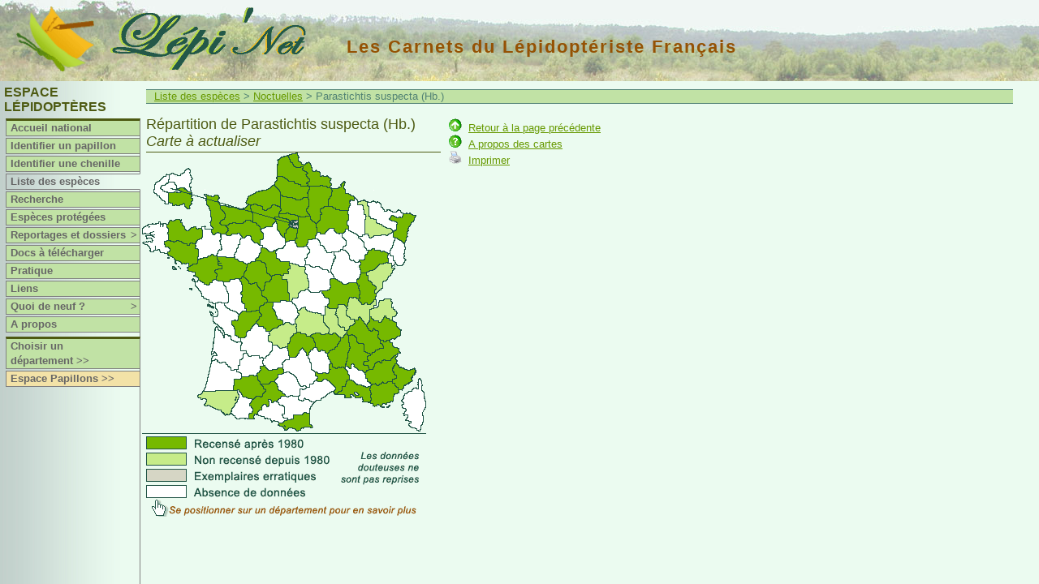

--- FILE ---
content_type: text/html
request_url: https://lepinet.fr/especes/nation/carte.php?e=l&id=43200
body_size: 14494
content:

<!--?xml version="1.0" encoding="ISO-8859-1"?-->
<!DOCTYPE html PUBLIC "-//W3C//DTD XHTML 1.0 Transitional//EN" "http://www.w3.org/TR/xhtml1/DTD/xhtml1-transitional.dtd">
<html xmlns="http://www.w3.org/1999/xhtml" xml:lang="fr" lang="fr">


	<head>
    <title>lepinet.fr - Les carnets du lépidoptériste français - Des papillons aux lépidoptères</title>
	<meta http-equiv="content-type" content="text/html; charset=ISO-8859-1" />
    <meta http-equiv="Content-Script-Type" content="text/javascript" />
    <meta http-equiv="Content-Style-Type" content="text/css" />
    <meta name="revisit-after" content="15 days" />
    <meta name="robots" content="noindex,nofollow" />
    <link rel="schema.DC" href="http://purl.org/dc/elements/1.1/" />
		<meta name="DC.Publisher" content="lepinet.fr" />
    <meta name="DC.Language" scheme="RFC3066" content="fr" />
    <meta name="DC.Identifier" content="popup_carte_repartition" />
    <meta name="DC.Creator" content="Philippe Mothiron - Claire Hoddé" />
    <meta name="DC.Date.created" scheme="W3CDTF" content="2005-11-22" />
    <meta name="DC.Date.modified" scheme="W3CDTF" content="2011-08-31" />
    <meta name="DC.Subject" content="papillons lepidopteres" />
		<meta name="DC.Description" lang="fr" content="Les carnets du lépidoptériste français - Des papillons aux lépidoptères" />
    <meta name="DC.Rights" content="copyright" />

    <link href="/files/css/lep.css" rel="stylesheet" type="text/css" title="Défaut" />

		<style type="text/css">
		<!--

		#contenu2 {
			margin: 0em 2em 1em 0em;
		}
		
		#gauche {
			float: left;
			width: 23em;
			text-align: left;
		}

		#droite {
			float: left;
			margin-left: 10px;
		}

		#carte_repartition {
			padding-top: 10px;
			border: none;
			z-index: 500;
		}

		#carte_legende {
			width: 23em;
			border: none;
			z-index: 500;
		}

		#carte_legende img.legende {
			width: 350px;
			height: 105px;
			border: none;
		}

		.popup_biblio {
			display: none;
			position: absolute;
			width: 18em;
			height: 13em;
		  background-color:#EBFBF0;
			border: none;
			z-index: 199;
			font-family: arial,helvetica;
			font-size: 11px;
			line-height: 15px;
			padding: 5px 0px 5px 0px;
		}
		
		* html .popup_biblio { /*Pour IE uniquement : position de la biblio */
			left: 360px;
		}
		
		.dep {
			font-size: 14px;
			border-bottom:1px #4D5A12 solid;
		}
		
		.para {
			padding-top: 7px;
		}
		
		.double_clic {
			color: #955204;
			font-weight: bold;
		}
		
		.rouge {
			color: red;
		}

		.statut {
			font-style: italic;	
		}
				
		-->
		</style>


		<script>

			//Gestion affichage de la biblio

			function showit(dep) {
			  var div = document.getElementById('biblio'+dep);
		    if (div) {
		      div.style.display = 'block';
		    }
		  }

			function hideit(dep) {
			  var div = document.getElementById('biblio'+dep);
		    if (div) {
		      div.style.display = 'none';
		    }
		  }
		  
			function go_sources(dep) {
				destination = '../depart/sources_espece_dep.php?e=l&dep='+dep+'&id=43200';
				window.location=(destination);
			}

		</script>

   </head>
  <body>

	<div id="bandeau"><a href="/"><img class="logo" src="/images/logo.gif" title="Lépi'Net : accueil" alt="Logo Lépi'Net" /></a>
<a href="/"><img class="logo_lepinet" src="/images/lepinet.gif" title="Lépi'Net : accueil" alt="Logo Lépi'Net" /></a>
<h2>Les Carnets du Lépidoptériste Français</h2>
</div>
	<div id="menu">
<script type="text/javascript">
<!--

function montre(id) {
	var d = document.getElementById(id);
	for (var i = 1; i<=10; i++) {
		if (document.getElementById('smenu'+i)) {document.getElementById('smenu'+i).style.display='none';}
	}
if (d) {d.style.display='block';}
}
//-->
</script>


			<h3>Espace Lépidoptères</h3>
		


	<dl id="nav">
		<dt class="separateur">
					<a href="/lep/">Accueil national</a>
			</dt>
	
				<dt  onmouseover="javascript:montre('smenu1');" onmouseout="javascript:montre();">
				<a href="/identifier/nation/lep/index.php?e=l">Identifier un papillon</a>
		</dt>
				<dt  onmouseover="javascript:montre('smenu1');" onmouseout="javascript:montre();">
				<a href="/identifier/nation/lep/chenilles.php?e=l">Identifier une chenille</a>
		</dt>
		
		<dt class="hilite" onmouseover="javascript:montre('smenu2');" onmouseout="javascript:montre();">
							<a href="/especes/nation/index.php?e=l">Liste des espèces</a>
				</dt>
	
	
		<dt  onmouseover="javascript:montre('smenu2');" onmouseout="javascript:montre();">
			<a href="/especes/nation/search.php?e=l">Recherche</a>
	</dt>	
	
		<dt  onmouseover="javascript:montre('smenu2');" onmouseout="javascript:montre();">
			<a href="/especes/protegees/liste_nation.php?e=l">Espèces protégées</a>
	</dt>
	
		
		<dt  onmouseover="javascript:montre('smenu3');" onmouseout="javascript:montre();">
		<a href="/reportages/index.php?e=l">Reportages et dossiers<span class="fleche">></span></a>
	</dt>
	<dd id="smenu3" onmouseover="javascript:montre('smenu3');" onmouseout="javascript:montre();">
		<ul class="ssMenu" style="width:7em">
			<li><a href="/reportages/index.php?e=l">Reportages</a></li>
			<li><a href="/dossiers/index.php?e=l">Dossiers</a></li>
		</ul>
	</dd>

		<dt  onmouseover="javascript:montre('smenu2');" onmouseout="javascript:montre();">
			<a href="/documents/index.php?e=l">Docs à télécharger</a>
	</dt>
	
		<dt >
		<a href="/pratique/observer.php?e=l">Pratique</a>
	</dt>

		<dt >
					<a href="/liens/lep/">Liens</a>
			</dt>

		<dt  onmouseover="javascript:montre('smenu10');" onmouseout="javascript:montre();">
		<a href="/quad9/?e=l">Quoi de neuf ?<span class="fleche">></span></a>
		<dd id="smenu10" onmouseover="javascript:montre('smenu10');" onmouseout="javascript:montre();">
			<ul class="ssMenu" style="width:14em">
				<li><a href="/quad9/?e=l">Sur le site</a></li>
				<li><a href="/quad9/presse.php?e=l">Revue de presse</a></li>
			</ul>
		</dd>
	</dt>

		
		<dt ><a href="/apropos/pourquoi.php?e=l">A propos</a></dt>

		<dt  class="separateur">
					<a href="/lep/choix_dep.php?e=l">Choisir un département&nbsp;>></a>
			</dt>
	
		  <dt class="espace"><a href="/pap/" title="Basculer vers l'espace Papillons">Espace Papillons >></a></dt>
	

</dl></div>
	<div id="contenu1">
		<div id="contenu2">

				

			<p class="navig">
    		<a href="index.php?e=l">Liste des espèces</a>
    		>&nbsp;<a href="liste_lat.php?e=l&amp;a=noct">Noctuelles</a>
  			> Parastichtis suspecta (Hb.)    	</p>
						<div id="gauche">
				<div id="carte_repartition">
			    <h3>
			    	Répartition de Parastichtis suspecta (Hb.)<br />
			    	<span class='statut'>
			    	Carte à actualiser			    	</span>
			    </h3>
		      <img src="../cartes/carte_43200.gif" width="350" height="344" border="0" usemap="#Map" />

				</div>

				<div id="carte_legende">
		      <img class="legende" src="../images/legende_carte.gif" title="Légende" />
				</div>
			</div>
			
			<div id="droite">
				<br />
				<a href="javascript:history.back();" title="Retour à la page précédente"><img src="/images/haut.gif" width="16" height="16" title="Retour à la page précédente" border="0" /></a>&nbsp;
				<a href="javascript:history.back();" title="Retour à la page précédente">Retour à la page précédente</a>
				<br />
				<a href="../cartes/apropos.php?e=l&amp;id=43200" title="A propos des cartes"><img src="../images/question.gif" width="16" height="16" title="A propos des cartes" border="0" /></a>&nbsp;
				<a href="../cartes/apropos.php?e=l&amp;id=43200">A propos des cartes</a>
				<br />
				<a href="../cartes/ref_biblio.php?e=l&amp;id=43200" title="Imprimer" target="blank" ><img src="../images/imprimer.gif" width="16" height="16" title="Imprimer" border="0" /></a>&nbsp;
				<a href="../cartes/ref_biblio.php?e=l&amp;id=43200" target="blank">Imprimer</a>
				<br />
				<br />


										<div id="biblio77" class="popup_biblio">
							<p class="dep"><strong>Seine-et-Marne</strong> [Ile-de-France]</p>
							
															<p class="para">
									<strong>Dernière observation prise en compte :</strong>
									 2003<br />
									<strong>Origine : </strong>DOUX										<br />
																		<p class="double_clic"><img src="../images/pointeur_souris.gif" />Cliquer sur le département pour voir les sources consultées</p>
								</p>
														</div>
												<div id="biblio78" class="popup_biblio">
							<p class="dep"><strong>Yvelines</strong> [Ile-de-France]</p>
							
															<p class="para">
									<strong>Dernière observation prise en compte :</strong>
									 2023<br />
									<strong>Origine : </strong>MOTHIRON										<br />
																		<p class="double_clic"><img src="../images/pointeur_souris.gif" />Cliquer sur le département pour voir les sources consultées</p>
								</p>
														</div>
												<div id="biblio83" class="popup_biblio">
							<p class="dep"><strong>Var</strong> [Provence-Alpes-Côte-d'Azur]</p>
							
															<p class="para">
									<strong>Dernière observation prise en compte :</strong>
									 2024<br />
									<strong>Origine : </strong>Association Oreina, 2025.- Observations enregistrées dans la base de données Artemisiae / Oreina (https://oreina.org/artemisiae/), import des données validées du 1er janvier au 31 mars 2025.										<br />
									(<strong>Nota : </strong>Observation de René CELSE)									<p class="double_clic"><img src="../images/pointeur_souris.gif" />Cliquer sur le département pour voir les sources consultées</p>
								</p>
														</div>
												<div id="biblio91" class="popup_biblio">
							<p class="dep"><strong>Essonne</strong> [Ile-de-France]</p>
							
															<p class="para">
									<strong>Dernière observation prise en compte :</strong>
									 2021<br />
									<strong>Origine : </strong>Kita (Antoine), 2021.- Réactualisations pour le département de l'Essonne. Communication personnelle, 10 septembre 2021.										<br />
																		<p class="double_clic"><img src="../images/pointeur_souris.gif" />Cliquer sur le département pour voir les sources consultées</p>
								</p>
														</div>
												<div id="biblio94" class="popup_biblio">
							<p class="dep"><strong>Val-de-Marne</strong> [Ile-de-France]</p>
							
															<p class="para">
									<strong>Dernière observation prise en compte :</strong>
									 1993<br />
									<strong>Origine : </strong>BRUSSEAUX										<br />
																		<p class="double_clic"><img src="../images/pointeur_souris.gif" />Cliquer sur le département pour voir les sources consultées</p>
								</p>
														</div>
												<div id="biblio95" class="popup_biblio">
							<p class="dep"><strong>Val-d'Oise</strong> [Ile-de-France]</p>
							
															<p class="para">
									<strong>Dernière observation prise en compte :</strong>
									 2019<br />
									<strong>Origine : </strong>Borges (Alexis), 2020.- Données recueillies par Alexis Borges, Jéremy Lebrun et Benjamin Fougère dans le cadre de l'étude 'Zone humides' en Ile-de-France, menée par J. Lebrun sous l'égide de l'OPIE. Communication personnelle, 2020.										<br />
																		<p class="double_clic"><img src="../images/pointeur_souris.gif" />Cliquer sur le département pour voir les sources consultées</p>
								</p>
														</div>
												<div id="biblio63" class="popup_biblio">
							<p class="dep"><strong>Puy-de-Dôme</strong> [Auvergne-Rhône-Alpes (anc. Auvergne)]</p>
							
															<p class="para">
									<strong>Dernière observation prise en compte :</strong>
									 1975<br />
									<strong>Origine : </strong>Beaulaton (J.) & Dufay (Claude), 1978.- Apamea pabulatricula en France (Lep. Noctuidae Amphipyrinae). Alexanor, 10 (7) : 290-292.										<br />
																		<p class="double_clic"><img src="../images/pointeur_souris.gif" />Cliquer sur le département pour voir les sources consultées</p>
								</p>
														</div>
												<div id="biblio76" class="popup_biblio">
							<p class="dep"><strong>Seine-Maritime</strong> [Normandie (anc. Haute-Normandie)]</p>
							
															<p class="para">
									<strong>Dernière observation prise en compte :</strong>
									 2025<br />
									<strong>Origine : </strong>Association Oreina, 2025.- Observations enregistrées dans la base de données Artemisiae / Oreina (https://oreina.org/artemisiae/), import des données validées du 01/07/2025 au 30/09/2025. 										<br />
									(<strong>Nota : </strong>Observation de Emmanuel MACÉ)									<p class="double_clic"><img src="../images/pointeur_souris.gif" />Cliquer sur le département pour voir les sources consultées</p>
								</p>
														</div>
												<div id="biblio27" class="popup_biblio">
							<p class="dep"><strong>Eure</strong> [Normandie (anc. Haute-Normandie)]</p>
							
															<p class="para">
									<strong>Dernière observation prise en compte :</strong>
									 avant 1999<br />
									<strong>Origine : </strong>Béa (Alain-Michel), 2000.- Contribution à la connaissance de la faune lépidoptérique de Broglie (Eure) (Rhopalocera et Heterocera). Alexanor, 21 (1), 1999 (2000), 21-32.										<br />
																		<p class="double_clic"><img src="../images/pointeur_souris.gif" />Cliquer sur le département pour voir les sources consultées</p>
								</p>
														</div>
												<div id="biblio19" class="popup_biblio">
							<p class="dep"><strong>Corrèze</strong> [Nouvelle Aquitaine (anc. Limousin)]</p>
							
															<p class="para">
									<strong>Dernière observation prise en compte :</strong>
									 1975<br />
									<strong>Origine : </strong>Vignal (Paul) & Vintejoux (Max), 1991.- Additions à la liste des Macrolépidoptères de Corrèze (Lepidoptera). Alexanor, 17 (4) : 229-231.										<br />
																		<p class="double_clic"><img src="../images/pointeur_souris.gif" />Cliquer sur le département pour voir les sources consultées</p>
								</p>
														</div>
												<div id="biblio66" class="popup_biblio">
							<p class="dep"><strong>Pyrénées-Orientales</strong> [Occitanie (anc. Languedoc-Roussillon)]</p>
							
															<p class="para">
									<strong>Dernière observation prise en compte :</strong>
									 2017<br />
									<strong>Origine : </strong>Bator (David), 2018.- Prospections estivales de Macrohétérocères dans la vallée du Carol (Pyrénées-Orientales) en 2017 et 2018 et découverte de Tephronia espaniola (Schawerda, 1931), deuxième mention française (Lepidoptera, Heterocera). Revue de l'Association Roussillonnaise d'Entomologie, 2018, 27 (3) : 141 - 155.										<br />
																		<p class="double_clic"><img src="../images/pointeur_souris.gif" />Cliquer sur le département pour voir les sources consultées</p>
								</p>
														</div>
												<div id="biblio04" class="popup_biblio">
							<p class="dep"><strong>Alpes de Haute-Provence</strong> [Provence-Alpes-Côte-d'Azur]</p>
							
															<p class="para">
									<strong>Dernière observation prise en compte :</strong>
									 2017<br />
									<strong>Origine : </strong>Doux (Yves), 2017.- Prospections dans les Alpes-de-Haute-Provence en 2017. Communication personnelle, 13 novembre 2017.										<br />
																		<p class="double_clic"><img src="../images/pointeur_souris.gif" />Cliquer sur le département pour voir les sources consultées</p>
								</p>
														</div>
												<div id="biblio02" class="popup_biblio">
							<p class="dep"><strong>Aisne</strong> [Hauts-de-France (anc. Picardie)]</p>
							
															<p class="para">
									<strong>Dernière observation prise en compte :</strong>
									 2023<br />
									<strong>Origine : </strong>Association Oreina, 2025.- Observations enregistrées dans la base de données Artemisiae / Oreina (https://oreina.org/artemisiae/), import des données validées du 1er octobre au 31 décembre 2024.										<br />
									(<strong>Nota : </strong>Observation de Yann DUQUEF)									<p class="double_clic"><img src="../images/pointeur_souris.gif" />Cliquer sur le département pour voir les sources consultées</p>
								</p>
														</div>
												<div id="biblio60" class="popup_biblio">
							<p class="dep"><strong>Oise</strong> [Hauts-de-France (anc. Picardie)]</p>
							
															<p class="para">
									<strong>Dernière observation prise en compte :</strong>
									 2006<br />
									<strong>Origine : </strong>Barbut (Jérôme), 2008.- Observations d'Hétérocères en France en 2006. Communication personnelle.										<br />
																		<p class="double_clic"><img src="../images/pointeur_souris.gif" />Cliquer sur le département pour voir les sources consultées</p>
								</p>
														</div>
												<div id="biblio80" class="popup_biblio">
							<p class="dep"><strong>Somme</strong> [Hauts-de-France (anc. Picardie)]</p>
							
															<p class="para">
									<strong>Dernière observation prise en compte :</strong>
									 2014<br />
									<strong>Origine : </strong>Lebrun (Jérémie), 2015.- Les Lépidoptères Hétérocères des zones humides du bassin de la Somme : bilan patrimonial et étude des communautés pour la construction d'un indicateur d'état des zones humides. Conservatoire d'Espaces naturels de Picardie / Agence de l'Eau Artois-Picardie / Conseil départemental de la Somme : 182 pp + annexes.										<br />
																		<p class="double_clic"><img src="../images/pointeur_souris.gif" />Cliquer sur le département pour voir les sources consultées</p>
								</p>
														</div>
												<div id="biblio71" class="popup_biblio">
							<p class="dep"><strong>Saône-et-Loire</strong> [Bourgogne-Franche-Comté (anc. Bourgogne)]</p>
							
															<p class="para">
									<strong>Dernière observation prise en compte :</strong>
									 2000<br />
									<strong>Origine : </strong>Morel (Daniel), 2006.- Inventaire provisoire des Macrolépidoptères de la Saône-et-Loire, communication personnelle, décembre 2006.										<br />
																		<p class="double_clic"><img src="../images/pointeur_souris.gif" />Cliquer sur le département pour voir les sources consultées</p>
								</p>
														</div>
												<div id="biblio06" class="popup_biblio">
							<p class="dep"><strong>Alpes-Maritimes</strong> [Provence-Alpes-Côte-d'Azur]</p>
							
															<p class="para">
									<strong>Dernière observation prise en compte :</strong>
									 2016<br />
									<strong>Origine : </strong>MOTHIRON										<br />
																		<p class="double_clic"><img src="../images/pointeur_souris.gif" />Cliquer sur le département pour voir les sources consultées</p>
								</p>
														</div>
												<div id="biblio54" class="popup_biblio">
							<p class="dep"><strong>Meurthe-et-Moselle</strong> [Grand Est (anc. Lorraine)]</p>
							
															<p class="para">
									<strong>Dernière observation prise en compte :</strong>
									 avant 1975<br />
									<strong>Origine : </strong>Heim de Balsac (Henri) & Choul (Marcel), 1972-1979.- Les Lépidoptères de la Gaume franco-belge (Esquisse zoogéographique et liste des espèces) (Macrolepidoptera et Pyralidae), Alexanor, 7 (6) : 261-275, 7 (7) : 297-312, 7 (8) : 351-364, 8 (1) : 3-14, 8(2) : 85-96, 8(4) : 161-172, 8 (5) : 203-214, 8 (6) : 257-268 , 8 (7) : 321-333, 9 (2) : 85-96 , 9(4) : 173-184, 9(6) : 259-270, 9 (7) : 291-302, 10 (5) : 205-216 , 10(6) : 253-264 , 10(8) : 345-356 , 11(1) : 2-12 .										<br />
																		<p class="double_clic"><img src="../images/pointeur_souris.gif" />Cliquer sur le département pour voir les sources consultées</p>
								</p>
														</div>
												<div id="biblio82" class="popup_biblio">
							<p class="dep"><strong>Tarn-et-Garonne</strong> [Occitanie (anc. Midi-Pyrénées)]</p>
							
															<p class="para">
									<strong>Dernière observation prise en compte :</strong>
									 avant 2007<br />
									<strong>Origine : </strong>Carsus (Jean-Noël), 2007.- 34 ans d' observations de Lépidoptères aux environs de Grisolles (Tarn-et-Garonne). Communication personnelle.										<br />
																		<p class="double_clic"><img src="../images/pointeur_souris.gif" />Cliquer sur le département pour voir les sources consultées</p>
								</p>
														</div>
												<div id="biblio50" class="popup_biblio">
							<p class="dep"><strong>Manche</strong> [Normandie (anc. Basse-Normandie)]</p>
							
															<p class="para">
									<strong>Dernière observation prise en compte :</strong>
									 2021<br />
									<strong>Origine : </strong>Huet (Thomas), 2019 - 2024.- Données enregistrées dans la base de données Artemisiae / Oreina. (https://oreina.org/artemisiae/)										<br />
									(<strong>Nota : </strong>Observé pour la première fois en 2006.)									<p class="double_clic"><img src="../images/pointeur_souris.gif" />Cliquer sur le département pour voir les sources consultées</p>
								</p>
														</div>
												<div id="biblio44" class="popup_biblio">
							<p class="dep"><strong>Loire-Atlantique</strong> [Pays de Loire]</p>
							
															<p class="para">
									<strong>Dernière observation prise en compte :</strong>
									 2016<br />
									<strong>Origine : </strong>Bator (David), 2017.- Bilan de prospections lépidoptériques en France en 2016. Communication personnelle, février 2017.										<br />
																		<p class="double_clic"><img src="../images/pointeur_souris.gif" />Cliquer sur le département pour voir les sources consultées</p>
								</p>
														</div>
												<div id="biblio49" class="popup_biblio">
							<p class="dep"><strong>Maine-et-Loire</strong> [Pays de Loire]</p>
							
															<p class="para">
									<strong>Dernière observation prise en compte :</strong>
									 après 1980<br />
									<strong>Origine : </strong>Drouet (Eric) & Favretto (Jean-Pierre), 2007-2016.- Point d'avancement du catalogue-inventaire des Lépidoptères Hétérocères de l'Ouest ligérien (données arrêtées au 01/01/2016). Communications personnelles.										<br />
																		<p class="double_clic"><img src="../images/pointeur_souris.gif" />Cliquer sur le département pour voir les sources consultées</p>
								</p>
														</div>
												<div id="biblio56" class="popup_biblio">
							<p class="dep"><strong>Morbihan</strong> [Bretagne]</p>
							
															<p class="para">
									<strong>Dernière observation prise en compte :</strong>
									 après 1980<br />
									<strong>Origine : </strong>Drouet (Eric) & Favretto (Jean-Pierre), 2007-2016.- Point d'avancement du catalogue-inventaire des Lépidoptères Hétérocères de l'Ouest ligérien (données arrêtées au 01/01/2016). Communications personnelles.										<br />
																		<p class="double_clic"><img src="../images/pointeur_souris.gif" />Cliquer sur le département pour voir les sources consultées</p>
								</p>
														</div>
												<div id="biblio05" class="popup_biblio">
							<p class="dep"><strong>Hautes-Alpes</strong> [Provence-Alpes-Côte-d'Azur]</p>
							
															<p class="para">
									<strong>Dernière observation prise en compte :</strong>
									 2016<br />
									<strong>Origine : </strong>Bator (David), 2017.- Bilan de prospections lépidoptériques en France en 2016. Communication personnelle, février 2017.										<br />
																		<p class="double_clic"><img src="../images/pointeur_souris.gif" />Cliquer sur le département pour voir les sources consultées</p>
								</p>
														</div>
												<div id="biblio38" class="popup_biblio">
							<p class="dep"><strong>Isère</strong> [Auvergne-Rhône-Alpes (anc. Rhône-Alpes)]</p>
							
															<p class="para">
									<strong>Dernière observation prise en compte :</strong>
									 2005<br />
									<strong>Origine : </strong>Francoz (Philippe), 2009.- Communications personnelles.										<br />
																		<p class="double_clic"><img src="../images/pointeur_souris.gif" />Cliquer sur le département pour voir les sources consultées</p>
								</p>
														</div>
												<div id="biblio73" class="popup_biblio">
							<p class="dep"><strong>Savoie</strong> [Auvergne-Rhône-Alpes (anc. Rhône-Alpes)]</p>
							
															<p class="para">
									<strong>Dernière observation prise en compte :</strong>
									 2018<br />
									<strong>Origine : </strong>MOTHIRON										<br />
																		<p class="double_clic"><img src="../images/pointeur_souris.gif" />Cliquer sur le département pour voir les sources consultées</p>
								</p>
														</div>
												<div id="biblio59" class="popup_biblio">
							<p class="dep"><strong>Nord</strong> [Hauts-de-France (anc. Nord-Pas de Calais)]</p>
							
															<p class="para">
									<strong>Dernière observation prise en compte :</strong>
									 2013<br />
									<strong>Origine : </strong>Seys (Brigitte), 2013.- Observations de Macrolépidoptères en 2013, essentiellement dans le Nord-Pas-de-Calais et la Nièvre. Communications personnelles, 2 novembre et 3 décembre 2013.										<br />
																		<p class="double_clic"><img src="../images/pointeur_souris.gif" />Cliquer sur le département pour voir les sources consultées</p>
								</p>
														</div>
												<div id="biblio31" class="popup_biblio">
							<p class="dep"><strong>Haute-Garonne</strong> [Occitanie (anc. Midi-Pyrénées)]</p>
							
															<p class="para">
									<strong>Dernière observation prise en compte :</strong>
									 2007<br />
									<strong>Origine : </strong>Taurand (Lionel), 2008.- Contribution à l'inventaire de la Haute-Garonne. Synthèse des observations de Stéphane Grenier et Lionel Taurand. Communication personnelle.										<br />
																		<p class="double_clic"><img src="../images/pointeur_souris.gif" />Cliquer sur le département pour voir les sources consultées</p>
								</p>
														</div>
												<div id="biblio41" class="popup_biblio">
							<p class="dep"><strong>Loir-et-Cher</strong> [Centre-Val-de-Loire (ex-Centre)]</p>
							
															<p class="para">
									<strong>Dernière observation prise en compte :</strong>
									 2023<br />
									<strong>Origine : </strong>Gachignat (Marie), 2023.- Message du 5 juillet 2023 avec photos sur le groupe privé Facebook 'Papillons de Nuit - Étude et Identification des hétérocères du Paléarctique' (https://www.facebook.com/groups/3105442749767216).										<br />
																		<p class="double_clic"><img src="../images/pointeur_souris.gif" />Cliquer sur le département pour voir les sources consultées</p>
								</p>
														</div>
												<div id="biblio64" class="popup_biblio">
							<p class="dep"><strong>Pyrénées-Atlantiques</strong> [Nouvelle Aquitaine (anc. Aquitaine)]</p>
							
															<p class="para">
									<strong>Dernière observation prise en compte :</strong>
									 avant 1935<br />
									<strong>Origine : </strong>Lhomme (Léon), 1923-1935.- Catalogue des Lépidoptères de France et de Belgique. I- Macrolépidoptères. Ed. Lhomme, Le Carriol, par Douelle (Lot), diffusion Librairie du Muséum.										<br />
																		<p class="double_clic"><img src="../images/pointeur_souris.gif" />Cliquer sur le département pour voir les sources consultées</p>
								</p>
														</div>
												<div id="biblio18" class="popup_biblio">
							<p class="dep"><strong>Cher</strong> [Centre-Val-de-Loire (ex-Centre)]</p>
							
															<p class="para">
									<strong>Dernière observation prise en compte :</strong>
									 avant 1923<br />
									<strong>Origine : </strong>Lhomme (Léon), 1923-1935.- Catalogue des Lépidoptères de France et de Belgique. I- Macrolépidoptères. Ed. Lhomme, Le Carriol, par Douelle (Lot), diffusion Librairie du Muséum.										<br />
																		<p class="double_clic"><img src="../images/pointeur_souris.gif" />Cliquer sur le département pour voir les sources consultées</p>
								</p>
														</div>
												<div id="biblio13" class="popup_biblio">
							<p class="dep"><strong>Bouches-du-Rhône</strong> [Provence-Alpes-Côte-d'Azur]</p>
							
															<p class="para">
									<strong>Dernière observation prise en compte :</strong>
									 2025<br />
									<strong>Origine : </strong>Association Oreina, 2025.- Observations enregistrées dans la base de données Artemisiae / Oreina (https://oreina.org/artemisiae/), import des données validées du 01/07/2025 au 30/09/2025. 										<br />
									(<strong>Nota : </strong>Observation de Jurian STERK)									<p class="double_clic"><img src="../images/pointeur_souris.gif" />Cliquer sur le département pour voir les sources consultées</p>
								</p>
														</div>
												<div id="biblio26" class="popup_biblio">
							<p class="dep"><strong>Drôme</strong> [Auvergne-Rhône-Alpes (anc. Rhône-Alpes)]</p>
							
															<p class="para">
									<strong>Dernière observation prise en compte :</strong>
									 après 2000<br />
									<strong>Origine : </strong>Rosset (Patrick), 2008.- Liste provisoire des Macrohétérocères du Dauphiné. Communication personnelle, septembre 2008.										<br />
																		<p class="double_clic"><img src="../images/pointeur_souris.gif" />Cliquer sur le département pour voir les sources consultées</p>
								</p>
														</div>
												<div id="biblio08" class="popup_biblio">
							<p class="dep"><strong>Ardennes</strong> [Grand Est (anc. Champagne-Ardennes)]</p>
							
															<p class="para">
									<strong>Dernière observation prise en compte :</strong>
									 2006<br />
									<strong>Origine : </strong>Lamoline (Jean-Pierre), 2009.- Inventaire provisoire des Macrohétérocères du département des Ardennes. Communications personnelles, mars et décembre 2009.										<br />
																		<p class="double_clic"><img src="../images/pointeur_souris.gif" />Cliquer sur le département pour voir les sources consultées</p>
								</p>
														</div>
												<div id="biblio51" class="popup_biblio">
							<p class="dep"><strong>Marne</strong> [Grand Est (anc. Champagne-Ardennes)]</p>
							
															<p class="para">
									<strong>Dernière observation prise en compte :</strong>
									 2006<br />
									<strong>Origine : </strong>Lamoline (Jean-Pierre), 2009.- Contribution à la connaissance des Macrohétérocères de la Marne. Communication personnelle, mars 2009.										<br />
																		<p class="double_clic"><img src="../images/pointeur_souris.gif" />Cliquer sur le département pour voir les sources consultées</p>
								</p>
														</div>
												<div id="biblio43" class="popup_biblio">
							<p class="dep"><strong>Haute-Loire</strong> [Auvergne-Rhône-Alpes (anc. Auvergne)]</p>
							
															<p class="para">
									<strong>Dernière observation prise en compte :</strong>
									 après 1980<br />
									<strong>Origine : </strong>Fournier François, 2009.- Inventaire provisoire des Lépidoptères Macrohétérocères de Haute-Loire, basé principalement sur les données recueillies par Claude Tautel. Communication personnelle, mars 2009.										<br />
																		<p class="double_clic"><img src="../images/pointeur_souris.gif" />Cliquer sur le département pour voir les sources consultées</p>
								</p>
														</div>
												<div id="biblio39" class="popup_biblio">
							<p class="dep"><strong>Jura</strong> [Bourgogne-Franche-Comté (anc. Franche-Comté)]</p>
							
															<p class="para">
									<strong>Dernière observation prise en compte :</strong>
									 2005<br />
									<strong>Origine : </strong>Bator (David), 2010.- Contribution à a connaissance des Lépidoptères du département du Jura. Communication personnelle, février 2010.										<br />
																		<p class="double_clic"><img src="../images/pointeur_souris.gif" />Cliquer sur le département pour voir les sources consultées</p>
								</p>
														</div>
												<div id="biblio62" class="popup_biblio">
							<p class="dep"><strong>Pas-de-Calais</strong> [Hauts-de-France (anc. Nord-Pas de Calais)]</p>
							
															<p class="para">
									<strong>Dernière observation prise en compte :</strong>
									 2010<br />
									<strong>Origine : </strong>Borges (Alexis), Fontaine (Céline) & Mothiron (Philippe), 2010.- Relevés nocturnes effectués dans le Pas-de-Calais et la Somme à l'occasion de la formation Hétérocères du 5 au 8 juillet 2010. Document non publié, OPIE, CPIE Val-d'Authie et Lépi'Net.										<br />
																		<p class="double_clic"><img src="../images/pointeur_souris.gif" />Cliquer sur le département pour voir les sources consultées</p>
								</p>
														</div>
												<div id="biblio61" class="popup_biblio">
							<p class="dep"><strong>Orne</strong> [Normandie (anc. Basse-Normandie)]</p>
							
															<p class="para">
									<strong>Dernière observation prise en compte :</strong>
									 2010<br />
									<strong>Origine : </strong>Lepertel (Nicole) & Quinette (Jean-Paul), 2011.- Inventaire provisoire des Lépidoptères Hétérocères de l'Orne. Atlas des Macrohétérocères de Basse-Normandie en cours. Communication personnelle, août 2011.										<br />
																		<p class="double_clic"><img src="../images/pointeur_souris.gif" />Cliquer sur le département pour voir les sources consultées</p>
								</p>
														</div>
												<div id="biblio86" class="popup_biblio">
							<p class="dep"><strong>Vienne</strong> [Nouvelle Aquitaine (anc. Poitou-Charentes)]</p>
							
															<p class="para">
									<strong>Dernière observation prise en compte :</strong>
									 2014<br />
									<strong>Origine : </strong>Ducept (Samuel), 2024.- Mise à jour de l'inventaire des Macrolépidoptères de la Vienne à fin 2023, sur la base des données de Vienne Nature. Communication personnelle, 14 janvier 2024.										<br />
																		<p class="double_clic"><img src="../images/pointeur_souris.gif" />Cliquer sur le département pour voir les sources consultées</p>
								</p>
														</div>
												<div id="biblio42" class="popup_biblio">
							<p class="dep"><strong>Loire</strong> [Auvergne-Rhône-Alpes (anc. Rhône-Alpes)]</p>
							
															<p class="para">
									<strong>Dernière observation prise en compte :</strong>
									 1958<br />
									<strong>Origine : </strong>Colomb (Claude), 2011.- Liste actualisée et complétée des Lépidoptères du département de la Loire, fondée sur les travaux de Roland Bérard (2008). Communication personnelle, novembre 2011.										<br />
																		<p class="double_clic"><img src="../images/pointeur_souris.gif" />Cliquer sur le département pour voir les sources consultées</p>
								</p>
														</div>
												<div id="biblio74" class="popup_biblio">
							<p class="dep"><strong>Haute-Savoie</strong> [Auvergne-Rhône-Alpes (anc. Rhône-Alpes)]</p>
							
															<p class="para">
									<strong>Dernière observation prise en compte :</strong>
									date inconnue<br />
									<strong>Origine : </strong>Bérard (Roland), Bordon (J.), Colomb (Claude), Savourey (Michel), Audibert (C.), Rozier (Y.), Clary (J.), 2010.- Les Macrohétérocères de la région Rhône-Alpes. Les Cahiers du Musée des confluences, Etudes scientifiques n°1 : 9 - 42.										<br />
																		<p class="double_clic"><img src="../images/pointeur_souris.gif" />Cliquer sur le département pour voir les sources consultées</p>
								</p>
														</div>
												<div id="biblio69" class="popup_biblio">
							<p class="dep"><strong>Rhône</strong> [Auvergne-Rhône-Alpes (anc. Rhône-Alpes)]</p>
							
															<p class="para">
									<strong>Dernière observation prise en compte :</strong>
									date inconnue<br />
									<strong>Origine : </strong>Bérard (Roland), Bordon (J.), Colomb (Claude), Savourey (Michel), Audibert (C.), Rozier (Y.), Clary (J.), 2010.- Les Macrohétérocères de la région Rhône-Alpes. Les Cahiers du Musée des confluences, Etudes scientifiques n°1 : 9 - 42.										<br />
																		<p class="double_clic"><img src="../images/pointeur_souris.gif" />Cliquer sur le département pour voir les sources consultées</p>
								</p>
														</div>
												<div id="biblio01" class="popup_biblio">
							<p class="dep"><strong>Ain</strong> [Auvergne-Rhône-Alpes (anc. Rhône-Alpes)]</p>
							
															<p class="para">
									<strong>Dernière observation prise en compte :</strong>
									date inconnue<br />
									<strong>Origine : </strong>Bérard (Roland), Bordon (J.), Colomb (Claude), Savourey (Michel), Audibert (C.), Rozier (Y.), Clary (J.), 2010.- Les Macrohétérocères de la région Rhône-Alpes. Les Cahiers du Musée des confluences, Etudes scientifiques n°1 : 9 - 42.										<br />
																		<p class="double_clic"><img src="../images/pointeur_souris.gif" />Cliquer sur le département pour voir les sources consultées</p>
								</p>
														</div>
												<div id="biblio14" class="popup_biblio">
							<p class="dep"><strong>Calvados</strong> [Normandie (anc. Basse-Normandie)]</p>
							
															<p class="para">
									<strong>Dernière observation prise en compte :</strong>
									 2011<br />
									<strong>Origine : </strong>Méry (Benoît), 2013.- Observations personnelles de Noctuelles (sensu stricto) dans le département du Calvados, datant de moins de dix ans. Communication personnelle, janvier 2013. 										<br />
																		<p class="double_clic"><img src="../images/pointeur_souris.gif" />Cliquer sur le département pour voir les sources consultées</p>
								</p>
														</div>
												<div id="biblio87" class="popup_biblio">
							<p class="dep"><strong>Haute-Vienne</strong> [Nouvelle Aquitaine (anc. Limousin)]</p>
							
															<p class="para">
									<strong>Dernière observation prise en compte :</strong>
									 2012<br />
									<strong>Origine : </strong>Villatte (Raymond), 2012-2013.- Bilan de plusieurs années d'observations d'Hétérocères en Haute-Vienne. Communications personnelles, mars 2012 et avril 2013.										<br />
																		<p class="double_clic"><img src="../images/pointeur_souris.gif" />Cliquer sur le département pour voir les sources consultées</p>
								</p>
														</div>
												<div id="biblio32" class="popup_biblio">
							<p class="dep"><strong>Gers</strong> [Occitanie (anc. Midi-Pyrénées)]</p>
							
															<p class="para">
									<strong>Dernière observation prise en compte :</strong>
									 2011<br />
									<strong>Origine : </strong>Wenman (Graham), 2013.- Données complémentaires (d'après photos) pour les départements des Landes et du Gers (Noctuidae). Communication personnelle, 25 février 2013.										<br />
																		<p class="double_clic"><img src="../images/pointeur_souris.gif" />Cliquer sur le département pour voir les sources consultées</p>
								</p>
														</div>
												<div id="biblio30" class="popup_biblio">
							<p class="dep"><strong>Gard</strong> [Occitanie (anc. Languedoc-Roussillon)]</p>
							
															<p class="para">
									<strong>Dernière observation prise en compte :</strong>
									 2009<br />
									<strong>Origine : </strong>Lacour (Jean-Pierre), 2014.- Diverses observations pour enrichir la cartographie. Communication personnelle, 20 janvier 2014.										<br />
																		<p class="double_clic"><img src="../images/pointeur_souris.gif" />Cliquer sur le département pour voir les sources consultées</p>
								</p>
														</div>
												<div id="biblio22" class="popup_biblio">
							<p class="dep"><strong>Côtes d'Armor</strong> [Bretagne]</p>
							
															<p class="para">
									<strong>Dernière observation prise en compte :</strong>
									 2016<br />
									<strong>Origine : </strong>Debroize (Bertrand), 2018.- Ajouts et réactualisations concernant les Hétérocères d'Ille-et-Vilaine et des Côtes-d'Armor. Communication personnelle, 4 avril 2018.										<br />
																		<p class="double_clic"><img src="../images/pointeur_souris.gif" />Cliquer sur le département pour voir les sources consultées</p>
								</p>
														</div>
												<div id="biblio36" class="popup_biblio">
							<p class="dep"><strong>Indre</strong> [Centre-Val-de-Loire (ex-Centre)]</p>
							
															<p class="para">
									<strong>Dernière observation prise en compte :</strong>
									 2019<br />
									<strong>Origine : </strong>Robin (Noam), 2019.- Message du 28 juin 2018 avec photo sur le groupe fermé Facebook 'Papillons Nocturnes' (https://www.facebook.com/groups/papillons.nocturnes/).										<br />
																		<p class="double_clic"><img src="../images/pointeur_souris.gif" />Cliquer sur le département pour voir les sources consultées</p>
								</p>
														</div>
												<div id="biblio07" class="popup_biblio">
							<p class="dep"><strong>Ardèche</strong> [Auvergne-Rhône-Alpes (anc. Rhône-Alpes)]</p>
							
															<p class="para">
									<strong>Dernière observation prise en compte :</strong>
									 2020<br />
									<strong>Origine : </strong>MOTHIRON										<br />
																		<p class="double_clic"><img src="../images/pointeur_souris.gif" />Cliquer sur le département pour voir les sources consultées</p>
								</p>
														</div>
												<div id="biblio67" class="popup_biblio">
							<p class="dep"><strong>Bas-Rhin</strong> [Grand Est (anc. Alsace)]</p>
							
															<p class="para">
									<strong>Dernière observation prise en compte :</strong>
									 2022<br />
									<strong>Origine : </strong>Lux (Thomas), 2022.- Message du 17 juin 2022 avec photo sur le groupe fermé Facebook 'Papillons Nocturnes' (https://www.facebook.com/groups/papillons.nocturnes/).										<br />
																		<p class="double_clic"><img src="../images/pointeur_souris.gif" />Cliquer sur le département pour voir les sources consultées</p>
								</p>
														</div>
												<div id="biblio15" class="popup_biblio">
							<p class="dep"><strong>Cantal</strong> [Auvergne-Rhône-Alpes (anc. Auvergne)]</p>
							
															<p class="para">
									<strong>Dernière observation prise en compte :</strong>
									 2023<br />
									<strong>Origine : </strong>MOTHIRON										<br />
																		<p class="double_clic"><img src="../images/pointeur_souris.gif" />Cliquer sur le département pour voir les sources consultées</p>
								</p>
														</div>
												<div id="biblio37" class="popup_biblio">
							<p class="dep"><strong>Indre-et-Loire</strong> [Centre-Val-de-Loire (ex-Centre)]</p>
							
															<p class="para">
									<strong>Dernière observation prise en compte :</strong>
									 2022<br />
									<strong>Origine : </strong>Huet (Thomas), 2023.- Actualisations et nouveautés à fin 2023. Communications personnelles, décembre 2023.										<br />
																		<p class="double_clic"><img src="../images/pointeur_souris.gif" />Cliquer sur le département pour voir les sources consultées</p>
								</p>
														</div>
												<div id="biblio25" class="popup_biblio">
							<p class="dep"><strong>Doubs</strong> [Bourgogne-Franche-Comté (anc. Franche-Comté)]</p>
							
															<p class="para">
									<strong>Dernière observation prise en compte :</strong>
									 1969<br />
									<strong>Origine : </strong>Groupe Hétérocères de Franche-Comté (OPIE-FC, CBNFC-ORI et LPO-FC), 2024.- Etat des lieux par département. Communication personnelle, août 2024.										<br />
																		<p class="double_clic"><img src="../images/pointeur_souris.gif" />Cliquer sur le département pour voir les sources consultées</p>
								</p>
														</div>
												<div id="biblio70" class="popup_biblio">
							<p class="dep"><strong>Haute-Saône</strong> [Bourgogne-Franche-Comté (anc. Franche-Comté)]</p>
							
															<p class="para">
									<strong>Dernière observation prise en compte :</strong>
									 2004<br />
									<strong>Origine : </strong>Groupe Hétérocères de Franche-Comté (OPIE-FC, CBNFC-ORI et LPO-FC), 2024.- Etat des lieux par département. Communication personnelle, août 2024.										<br />
																		<p class="double_clic"><img src="../images/pointeur_souris.gif" />Cliquer sur le département pour voir les sources consultées</p>
								</p>
														</div>
												<div id="biblio16" class="popup_biblio">
							<p class="dep"><strong>Charente</strong> [Nouvelle Aquitaine (anc. Poitou-Charentes)]</p>
							
															<p class="para">
									<strong>Dernière observation prise en compte :</strong>
									 2025<br />
									<strong>Origine : </strong>Dereix (Pascal), 2025.- Observations d'espèces remarquables pour la Charente. Communication personnelle avec photos, 19 novembre 2025.										<br />
																		<p class="double_clic"><img src="../images/pointeur_souris.gif" />Cliquer sur le département pour voir les sources consultées</p>
								</p>
														</div>
						
							<div id="biblio01" class="popup_biblio">
								<p class="dep"><strong>Ain</strong> [Auvergne-Rhône-Alpes (anc. Rhône-Alpes)]</p>
								<p class="para"><strong>Pas de donnée trouvée</strong> (ou donnée jugée douteuse) dans
								les sources utilisées.</p><br />
								<p class="double_clic"><img src="../images/pointeur_souris.gif" />Cliquer sur le département pour voir les sources consultées</p>
							</div>
						
						
							<div id="biblio02" class="popup_biblio">
								<p class="dep"><strong>Aisne</strong> [Hauts-de-France (anc. Picardie)]</p>
								<p class="para"><strong>Pas de donnée trouvée</strong> (ou donnée jugée douteuse) dans
								les sources utilisées.</p><br />
								<p class="double_clic"><img src="../images/pointeur_souris.gif" />Cliquer sur le département pour voir les sources consultées</p>
							</div>
						
						
							<div id="biblio03" class="popup_biblio">
								<p class="dep"><strong>Allier</strong> [Auvergne-Rhône-Alpes (anc. Auvergne)]</p>
								<p class="para"><strong>Pas de donnée trouvée</strong> (ou donnée jugée douteuse) dans
								les sources utilisées.</p><br />
								<p class="double_clic"><img src="../images/pointeur_souris.gif" />Cliquer sur le département pour voir les sources consultées</p>
							</div>
						
						
							<div id="biblio04" class="popup_biblio">
								<p class="dep"><strong>Alpes de Haute-Provence</strong> [Provence-Alpes-Côte-d'Azur]</p>
								<p class="para"><strong>Pas de donnée trouvée</strong> (ou donnée jugée douteuse) dans
								les sources utilisées.</p><br />
								<p class="double_clic"><img src="../images/pointeur_souris.gif" />Cliquer sur le département pour voir les sources consultées</p>
							</div>
						
						
							<div id="biblio05" class="popup_biblio">
								<p class="dep"><strong>Hautes-Alpes</strong> [Provence-Alpes-Côte-d'Azur]</p>
								<p class="para"><strong>Pas de donnée trouvée</strong> (ou donnée jugée douteuse) dans
								les sources utilisées.</p><br />
								<p class="double_clic"><img src="../images/pointeur_souris.gif" />Cliquer sur le département pour voir les sources consultées</p>
							</div>
						
						
							<div id="biblio06" class="popup_biblio">
								<p class="dep"><strong>Alpes-Maritimes</strong> [Provence-Alpes-Côte-d'Azur]</p>
								<p class="para"><strong>Pas de donnée trouvée</strong> (ou donnée jugée douteuse) dans
								les sources utilisées.</p><br />
								<p class="double_clic"><img src="../images/pointeur_souris.gif" />Cliquer sur le département pour voir les sources consultées</p>
							</div>
						
						
							<div id="biblio07" class="popup_biblio">
								<p class="dep"><strong>Ardèche</strong> [Auvergne-Rhône-Alpes (anc. Rhône-Alpes)]</p>
								<p class="para"><strong>Pas de donnée trouvée</strong> (ou donnée jugée douteuse) dans
								les sources utilisées.</p><br />
								<p class="double_clic"><img src="../images/pointeur_souris.gif" />Cliquer sur le département pour voir les sources consultées</p>
							</div>
						
						
							<div id="biblio08" class="popup_biblio">
								<p class="dep"><strong>Ardennes</strong> [Grand Est (anc. Champagne-Ardennes)]</p>
								<p class="para"><strong>Pas de donnée trouvée</strong> (ou donnée jugée douteuse) dans
								les sources utilisées.</p><br />
								<p class="double_clic"><img src="../images/pointeur_souris.gif" />Cliquer sur le département pour voir les sources consultées</p>
							</div>
						
						
							<div id="biblio09" class="popup_biblio">
								<p class="dep"><strong>Ariège</strong> [Occitanie (anc. Midi-Pyrénées)]</p>
								<p class="para"><strong>Pas de donnée trouvée</strong> (ou donnée jugée douteuse) dans
								les sources utilisées.</p><br />
								<p class="double_clic"><img src="../images/pointeur_souris.gif" />Cliquer sur le département pour voir les sources consultées</p>
							</div>
						
						
							<div id="biblio10" class="popup_biblio">
								<p class="dep"><strong>Aube</strong> [Grand Est (anc. Champagne-Ardennes)]</p>
								<p class="para"><strong>Pas de donnée trouvée</strong> (ou donnée jugée douteuse) dans
								les sources utilisées.</p><br />
								<p class="double_clic"><img src="../images/pointeur_souris.gif" />Cliquer sur le département pour voir les sources consultées</p>
							</div>
						
						
							<div id="biblio11" class="popup_biblio">
								<p class="dep"><strong>Aude</strong> [Occitanie (anc. Languedoc-Roussillon)]</p>
								<p class="para"><strong>Pas de donnée trouvée</strong> (ou donnée jugée douteuse) dans
								les sources utilisées.</p><br />
								<p class="double_clic"><img src="../images/pointeur_souris.gif" />Cliquer sur le département pour voir les sources consultées</p>
							</div>
						
						
							<div id="biblio12" class="popup_biblio">
								<p class="dep"><strong>Aveyron</strong> [Occitanie (anc. Midi-Pyrénées)]</p>
								<p class="para"><strong>Pas de donnée trouvée</strong> (ou donnée jugée douteuse) dans
								les sources utilisées.</p><br />
								<p class="double_clic"><img src="../images/pointeur_souris.gif" />Cliquer sur le département pour voir les sources consultées</p>
							</div>
						
						
							<div id="biblio13" class="popup_biblio">
								<p class="dep"><strong>Bouches-du-Rhône</strong> [Provence-Alpes-Côte-d'Azur]</p>
								<p class="para"><strong>Pas de donnée trouvée</strong> (ou donnée jugée douteuse) dans
								les sources utilisées.</p><br />
								<p class="double_clic"><img src="../images/pointeur_souris.gif" />Cliquer sur le département pour voir les sources consultées</p>
							</div>
						
						
							<div id="biblio14" class="popup_biblio">
								<p class="dep"><strong>Calvados</strong> [Normandie (anc. Basse-Normandie)]</p>
								<p class="para"><strong>Pas de donnée trouvée</strong> (ou donnée jugée douteuse) dans
								les sources utilisées.</p><br />
								<p class="double_clic"><img src="../images/pointeur_souris.gif" />Cliquer sur le département pour voir les sources consultées</p>
							</div>
						
						
							<div id="biblio15" class="popup_biblio">
								<p class="dep"><strong>Cantal</strong> [Auvergne-Rhône-Alpes (anc. Auvergne)]</p>
								<p class="para"><strong>Pas de donnée trouvée</strong> (ou donnée jugée douteuse) dans
								les sources utilisées.</p><br />
								<p class="double_clic"><img src="../images/pointeur_souris.gif" />Cliquer sur le département pour voir les sources consultées</p>
							</div>
						
						
							<div id="biblio16" class="popup_biblio">
								<p class="dep"><strong>Charente</strong> [Nouvelle Aquitaine (anc. Poitou-Charentes)]</p>
								<p class="para"><strong>Pas de donnée trouvée</strong> (ou donnée jugée douteuse) dans
								les sources utilisées.</p><br />
								<p class="double_clic"><img src="../images/pointeur_souris.gif" />Cliquer sur le département pour voir les sources consultées</p>
							</div>
						
						
							<div id="biblio17" class="popup_biblio">
								<p class="dep"><strong>Charente-Maritime</strong> [Nouvelle Aquitaine (anc. Poitou-Charentes)]</p>
								<p class="para"><strong>Pas de donnée trouvée</strong> (ou donnée jugée douteuse) dans
								les sources utilisées.</p><br />
								<p class="double_clic"><img src="../images/pointeur_souris.gif" />Cliquer sur le département pour voir les sources consultées</p>
							</div>
						
						
							<div id="biblio18" class="popup_biblio">
								<p class="dep"><strong>Cher</strong> [Centre-Val-de-Loire (ex-Centre)]</p>
								<p class="para"><strong>Pas de donnée trouvée</strong> (ou donnée jugée douteuse) dans
								les sources utilisées.</p><br />
								<p class="double_clic"><img src="../images/pointeur_souris.gif" />Cliquer sur le département pour voir les sources consultées</p>
							</div>
						
						
							<div id="biblio19" class="popup_biblio">
								<p class="dep"><strong>Corrèze</strong> [Nouvelle Aquitaine (anc. Limousin)]</p>
								<p class="para"><strong>Pas de donnée trouvée</strong> (ou donnée jugée douteuse) dans
								les sources utilisées.</p><br />
								<p class="double_clic"><img src="../images/pointeur_souris.gif" />Cliquer sur le département pour voir les sources consultées</p>
							</div>
						
						
							<div id="biblio20" class="popup_biblio">
								<p class="dep"><strong>Corse</strong> [Corse]</p>
								<p class="para"><strong>Pas de donnée trouvée</strong> (ou donnée jugée douteuse) dans
								les sources utilisées.</p><br />
								<p class="double_clic"><img src="../images/pointeur_souris.gif" />Cliquer sur le département pour voir les sources consultées</p>
							</div>
						
						
							<div id="biblio21" class="popup_biblio">
								<p class="dep"><strong>Côte-d'Or</strong> [Bourgogne-Franche-Comté (anc. Bourgogne)]</p>
								<p class="para"><strong>Pas de donnée trouvée</strong> (ou donnée jugée douteuse) dans
								les sources utilisées.</p><br />
								<p class="double_clic"><img src="../images/pointeur_souris.gif" />Cliquer sur le département pour voir les sources consultées</p>
							</div>
						
						
							<div id="biblio22" class="popup_biblio">
								<p class="dep"><strong>Côtes d'Armor</strong> [Bretagne]</p>
								<p class="para"><strong>Pas de donnée trouvée</strong> (ou donnée jugée douteuse) dans
								les sources utilisées.</p><br />
								<p class="double_clic"><img src="../images/pointeur_souris.gif" />Cliquer sur le département pour voir les sources consultées</p>
							</div>
						
						
							<div id="biblio23" class="popup_biblio">
								<p class="dep"><strong>Creuse</strong> [Nouvelle Aquitaine (anc. Limousin)]</p>
								<p class="para"><strong>Pas de donnée trouvée</strong> (ou donnée jugée douteuse) dans
								les sources utilisées.</p><br />
								<p class="double_clic"><img src="../images/pointeur_souris.gif" />Cliquer sur le département pour voir les sources consultées</p>
							</div>
						
						
							<div id="biblio24" class="popup_biblio">
								<p class="dep"><strong>Dordogne</strong> [Nouvelle Aquitaine (anc. Aquitaine)]</p>
								<p class="para"><strong>Pas de donnée trouvée</strong> (ou donnée jugée douteuse) dans
								les sources utilisées.</p><br />
								<p class="double_clic"><img src="../images/pointeur_souris.gif" />Cliquer sur le département pour voir les sources consultées</p>
							</div>
						
						
							<div id="biblio25" class="popup_biblio">
								<p class="dep"><strong>Doubs</strong> [Bourgogne-Franche-Comté (anc. Franche-Comté)]</p>
								<p class="para"><strong>Pas de donnée trouvée</strong> (ou donnée jugée douteuse) dans
								les sources utilisées.</p><br />
								<p class="double_clic"><img src="../images/pointeur_souris.gif" />Cliquer sur le département pour voir les sources consultées</p>
							</div>
						
						
							<div id="biblio26" class="popup_biblio">
								<p class="dep"><strong>Drôme</strong> [Auvergne-Rhône-Alpes (anc. Rhône-Alpes)]</p>
								<p class="para"><strong>Pas de donnée trouvée</strong> (ou donnée jugée douteuse) dans
								les sources utilisées.</p><br />
								<p class="double_clic"><img src="../images/pointeur_souris.gif" />Cliquer sur le département pour voir les sources consultées</p>
							</div>
						
						
							<div id="biblio27" class="popup_biblio">
								<p class="dep"><strong>Eure</strong> [Normandie (anc. Haute-Normandie)]</p>
								<p class="para"><strong>Pas de donnée trouvée</strong> (ou donnée jugée douteuse) dans
								les sources utilisées.</p><br />
								<p class="double_clic"><img src="../images/pointeur_souris.gif" />Cliquer sur le département pour voir les sources consultées</p>
							</div>
						
						
							<div id="biblio28" class="popup_biblio">
								<p class="dep"><strong>Eure-et-Loir</strong> [Centre-Val-de-Loire (ex-Centre)]</p>
								<p class="para"><strong>Pas de donnée trouvée</strong> (ou donnée jugée douteuse) dans
								les sources utilisées.</p><br />
								<p class="double_clic"><img src="../images/pointeur_souris.gif" />Cliquer sur le département pour voir les sources consultées</p>
							</div>
						
						
							<div id="biblio29" class="popup_biblio">
								<p class="dep"><strong>Finistère</strong> [Bretagne]</p>
								<p class="para"><strong>Pas de donnée trouvée</strong> (ou donnée jugée douteuse) dans
								les sources utilisées.</p><br />
								<p class="double_clic"><img src="../images/pointeur_souris.gif" />Cliquer sur le département pour voir les sources consultées</p>
							</div>
						
						
							<div id="biblio30" class="popup_biblio">
								<p class="dep"><strong>Gard</strong> [Occitanie (anc. Languedoc-Roussillon)]</p>
								<p class="para"><strong>Pas de donnée trouvée</strong> (ou donnée jugée douteuse) dans
								les sources utilisées.</p><br />
								<p class="double_clic"><img src="../images/pointeur_souris.gif" />Cliquer sur le département pour voir les sources consultées</p>
							</div>
						
						
							<div id="biblio31" class="popup_biblio">
								<p class="dep"><strong>Haute-Garonne</strong> [Occitanie (anc. Midi-Pyrénées)]</p>
								<p class="para"><strong>Pas de donnée trouvée</strong> (ou donnée jugée douteuse) dans
								les sources utilisées.</p><br />
								<p class="double_clic"><img src="../images/pointeur_souris.gif" />Cliquer sur le département pour voir les sources consultées</p>
							</div>
						
						
							<div id="biblio32" class="popup_biblio">
								<p class="dep"><strong>Gers</strong> [Occitanie (anc. Midi-Pyrénées)]</p>
								<p class="para"><strong>Pas de donnée trouvée</strong> (ou donnée jugée douteuse) dans
								les sources utilisées.</p><br />
								<p class="double_clic"><img src="../images/pointeur_souris.gif" />Cliquer sur le département pour voir les sources consultées</p>
							</div>
						
						
							<div id="biblio33" class="popup_biblio">
								<p class="dep"><strong>Gironde</strong> [Nouvelle Aquitaine (anc. Aquitaine)]</p>
								<p class="para"><strong>Pas de donnée trouvée</strong> (ou donnée jugée douteuse) dans
								les sources utilisées.</p><br />
								<p class="double_clic"><img src="../images/pointeur_souris.gif" />Cliquer sur le département pour voir les sources consultées</p>
							</div>
						
						
							<div id="biblio34" class="popup_biblio">
								<p class="dep"><strong>Hérault</strong> [Occitanie (anc. Languedoc-Roussillon)]</p>
								<p class="para"><strong>Pas de donnée trouvée</strong> (ou donnée jugée douteuse) dans
								les sources utilisées.</p><br />
								<p class="double_clic"><img src="../images/pointeur_souris.gif" />Cliquer sur le département pour voir les sources consultées</p>
							</div>
						
						
							<div id="biblio35" class="popup_biblio">
								<p class="dep"><strong>Ille-et-Vilaine</strong> [Bretagne]</p>
								<p class="para"><strong>Pas de donnée trouvée</strong> (ou donnée jugée douteuse) dans
								les sources utilisées.</p><br />
								<p class="double_clic"><img src="../images/pointeur_souris.gif" />Cliquer sur le département pour voir les sources consultées</p>
							</div>
						
						
							<div id="biblio36" class="popup_biblio">
								<p class="dep"><strong>Indre</strong> [Centre-Val-de-Loire (ex-Centre)]</p>
								<p class="para"><strong>Pas de donnée trouvée</strong> (ou donnée jugée douteuse) dans
								les sources utilisées.</p><br />
								<p class="double_clic"><img src="../images/pointeur_souris.gif" />Cliquer sur le département pour voir les sources consultées</p>
							</div>
						
						
							<div id="biblio37" class="popup_biblio">
								<p class="dep"><strong>Indre-et-Loire</strong> [Centre-Val-de-Loire (ex-Centre)]</p>
								<p class="para"><strong>Pas de donnée trouvée</strong> (ou donnée jugée douteuse) dans
								les sources utilisées.</p><br />
								<p class="double_clic"><img src="../images/pointeur_souris.gif" />Cliquer sur le département pour voir les sources consultées</p>
							</div>
						
						
							<div id="biblio38" class="popup_biblio">
								<p class="dep"><strong>Isère</strong> [Auvergne-Rhône-Alpes (anc. Rhône-Alpes)]</p>
								<p class="para"><strong>Pas de donnée trouvée</strong> (ou donnée jugée douteuse) dans
								les sources utilisées.</p><br />
								<p class="double_clic"><img src="../images/pointeur_souris.gif" />Cliquer sur le département pour voir les sources consultées</p>
							</div>
						
						
							<div id="biblio39" class="popup_biblio">
								<p class="dep"><strong>Jura</strong> [Bourgogne-Franche-Comté (anc. Franche-Comté)]</p>
								<p class="para"><strong>Pas de donnée trouvée</strong> (ou donnée jugée douteuse) dans
								les sources utilisées.</p><br />
								<p class="double_clic"><img src="../images/pointeur_souris.gif" />Cliquer sur le département pour voir les sources consultées</p>
							</div>
						
						
							<div id="biblio40" class="popup_biblio">
								<p class="dep"><strong>Landes</strong> [Nouvelle Aquitaine (anc. Aquitaine)]</p>
								<p class="para"><strong>Pas de donnée trouvée</strong> (ou donnée jugée douteuse) dans
								les sources utilisées.</p><br />
								<p class="double_clic"><img src="../images/pointeur_souris.gif" />Cliquer sur le département pour voir les sources consultées</p>
							</div>
						
						
							<div id="biblio41" class="popup_biblio">
								<p class="dep"><strong>Loir-et-Cher</strong> [Centre-Val-de-Loire (ex-Centre)]</p>
								<p class="para"><strong>Pas de donnée trouvée</strong> (ou donnée jugée douteuse) dans
								les sources utilisées.</p><br />
								<p class="double_clic"><img src="../images/pointeur_souris.gif" />Cliquer sur le département pour voir les sources consultées</p>
							</div>
						
						
							<div id="biblio42" class="popup_biblio">
								<p class="dep"><strong>Loire</strong> [Auvergne-Rhône-Alpes (anc. Rhône-Alpes)]</p>
								<p class="para"><strong>Pas de donnée trouvée</strong> (ou donnée jugée douteuse) dans
								les sources utilisées.</p><br />
								<p class="double_clic"><img src="../images/pointeur_souris.gif" />Cliquer sur le département pour voir les sources consultées</p>
							</div>
						
						
							<div id="biblio43" class="popup_biblio">
								<p class="dep"><strong>Haute-Loire</strong> [Auvergne-Rhône-Alpes (anc. Auvergne)]</p>
								<p class="para"><strong>Pas de donnée trouvée</strong> (ou donnée jugée douteuse) dans
								les sources utilisées.</p><br />
								<p class="double_clic"><img src="../images/pointeur_souris.gif" />Cliquer sur le département pour voir les sources consultées</p>
							</div>
						
						
							<div id="biblio44" class="popup_biblio">
								<p class="dep"><strong>Loire-Atlantique</strong> [Pays de Loire]</p>
								<p class="para"><strong>Pas de donnée trouvée</strong> (ou donnée jugée douteuse) dans
								les sources utilisées.</p><br />
								<p class="double_clic"><img src="../images/pointeur_souris.gif" />Cliquer sur le département pour voir les sources consultées</p>
							</div>
						
						
							<div id="biblio45" class="popup_biblio">
								<p class="dep"><strong>Loiret</strong> [Centre-Val-de-Loire (ex-Centre)]</p>
								<p class="para"><strong>Pas de donnée trouvée</strong> (ou donnée jugée douteuse) dans
								les sources utilisées.</p><br />
								<p class="double_clic"><img src="../images/pointeur_souris.gif" />Cliquer sur le département pour voir les sources consultées</p>
							</div>
						
						
							<div id="biblio46" class="popup_biblio">
								<p class="dep"><strong>Lot</strong> [Occitanie (anc. Midi-Pyrénées)]</p>
								<p class="para"><strong>Pas de donnée trouvée</strong> (ou donnée jugée douteuse) dans
								les sources utilisées.</p><br />
								<p class="double_clic"><img src="../images/pointeur_souris.gif" />Cliquer sur le département pour voir les sources consultées</p>
							</div>
						
						
							<div id="biblio47" class="popup_biblio">
								<p class="dep"><strong>Lot-et-Garonne</strong> [Nouvelle Aquitaine (anc. Aquitaine)]</p>
								<p class="para"><strong>Pas de donnée trouvée</strong> (ou donnée jugée douteuse) dans
								les sources utilisées.</p><br />
								<p class="double_clic"><img src="../images/pointeur_souris.gif" />Cliquer sur le département pour voir les sources consultées</p>
							</div>
						
						
							<div id="biblio48" class="popup_biblio">
								<p class="dep"><strong>Lozère</strong> [Occitanie (anc. Languedoc-Roussillon)]</p>
								<p class="para"><strong>Pas de donnée trouvée</strong> (ou donnée jugée douteuse) dans
								les sources utilisées.</p><br />
								<p class="double_clic"><img src="../images/pointeur_souris.gif" />Cliquer sur le département pour voir les sources consultées</p>
							</div>
						
						
							<div id="biblio49" class="popup_biblio">
								<p class="dep"><strong>Maine-et-Loire</strong> [Pays de Loire]</p>
								<p class="para"><strong>Pas de donnée trouvée</strong> (ou donnée jugée douteuse) dans
								les sources utilisées.</p><br />
								<p class="double_clic"><img src="../images/pointeur_souris.gif" />Cliquer sur le département pour voir les sources consultées</p>
							</div>
						
						
							<div id="biblio50" class="popup_biblio">
								<p class="dep"><strong>Manche</strong> [Normandie (anc. Basse-Normandie)]</p>
								<p class="para"><strong>Pas de donnée trouvée</strong> (ou donnée jugée douteuse) dans
								les sources utilisées.</p><br />
								<p class="double_clic"><img src="../images/pointeur_souris.gif" />Cliquer sur le département pour voir les sources consultées</p>
							</div>
						
						
							<div id="biblio51" class="popup_biblio">
								<p class="dep"><strong>Marne</strong> [Grand Est (anc. Champagne-Ardennes)]</p>
								<p class="para"><strong>Pas de donnée trouvée</strong> (ou donnée jugée douteuse) dans
								les sources utilisées.</p><br />
								<p class="double_clic"><img src="../images/pointeur_souris.gif" />Cliquer sur le département pour voir les sources consultées</p>
							</div>
						
						
							<div id="biblio52" class="popup_biblio">
								<p class="dep"><strong>Haute-Marne</strong> [Grand Est (anc. Champagne-Ardennes)]</p>
								<p class="para"><strong>Pas de donnée trouvée</strong> (ou donnée jugée douteuse) dans
								les sources utilisées.</p><br />
								<p class="double_clic"><img src="../images/pointeur_souris.gif" />Cliquer sur le département pour voir les sources consultées</p>
							</div>
						
						
							<div id="biblio53" class="popup_biblio">
								<p class="dep"><strong>Mayenne</strong> [Pays de Loire]</p>
								<p class="para"><strong>Pas de donnée trouvée</strong> (ou donnée jugée douteuse) dans
								les sources utilisées.</p><br />
								<p class="double_clic"><img src="../images/pointeur_souris.gif" />Cliquer sur le département pour voir les sources consultées</p>
							</div>
						
						
							<div id="biblio54" class="popup_biblio">
								<p class="dep"><strong>Meurthe-et-Moselle</strong> [Grand Est (anc. Lorraine)]</p>
								<p class="para"><strong>Pas de donnée trouvée</strong> (ou donnée jugée douteuse) dans
								les sources utilisées.</p><br />
								<p class="double_clic"><img src="../images/pointeur_souris.gif" />Cliquer sur le département pour voir les sources consultées</p>
							</div>
						
						
							<div id="biblio55" class="popup_biblio">
								<p class="dep"><strong>Meuse</strong> [Grand Est (anc. Lorraine)]</p>
								<p class="para"><strong>Pas de donnée trouvée</strong> (ou donnée jugée douteuse) dans
								les sources utilisées.</p><br />
								<p class="double_clic"><img src="../images/pointeur_souris.gif" />Cliquer sur le département pour voir les sources consultées</p>
							</div>
						
						
							<div id="biblio56" class="popup_biblio">
								<p class="dep"><strong>Morbihan</strong> [Bretagne]</p>
								<p class="para"><strong>Pas de donnée trouvée</strong> (ou donnée jugée douteuse) dans
								les sources utilisées.</p><br />
								<p class="double_clic"><img src="../images/pointeur_souris.gif" />Cliquer sur le département pour voir les sources consultées</p>
							</div>
						
						
							<div id="biblio57" class="popup_biblio">
								<p class="dep"><strong>Moselle</strong> [Grand Est (anc. Lorraine)]</p>
								<p class="para"><strong>Pas de donnée trouvée</strong> (ou donnée jugée douteuse) dans
								les sources utilisées.</p><br />
								<p class="double_clic"><img src="../images/pointeur_souris.gif" />Cliquer sur le département pour voir les sources consultées</p>
							</div>
						
						
							<div id="biblio58" class="popup_biblio">
								<p class="dep"><strong>Nièvre</strong> [Bourgogne-Franche-Comté (anc. Bourgogne)]</p>
								<p class="para"><strong>Pas de donnée trouvée</strong> (ou donnée jugée douteuse) dans
								les sources utilisées.</p><br />
								<p class="double_clic"><img src="../images/pointeur_souris.gif" />Cliquer sur le département pour voir les sources consultées</p>
							</div>
						
						
							<div id="biblio59" class="popup_biblio">
								<p class="dep"><strong>Nord</strong> [Hauts-de-France (anc. Nord-Pas de Calais)]</p>
								<p class="para"><strong>Pas de donnée trouvée</strong> (ou donnée jugée douteuse) dans
								les sources utilisées.</p><br />
								<p class="double_clic"><img src="../images/pointeur_souris.gif" />Cliquer sur le département pour voir les sources consultées</p>
							</div>
						
						
							<div id="biblio60" class="popup_biblio">
								<p class="dep"><strong>Oise</strong> [Hauts-de-France (anc. Picardie)]</p>
								<p class="para"><strong>Pas de donnée trouvée</strong> (ou donnée jugée douteuse) dans
								les sources utilisées.</p><br />
								<p class="double_clic"><img src="../images/pointeur_souris.gif" />Cliquer sur le département pour voir les sources consultées</p>
							</div>
						
						
							<div id="biblio61" class="popup_biblio">
								<p class="dep"><strong>Orne</strong> [Normandie (anc. Basse-Normandie)]</p>
								<p class="para"><strong>Pas de donnée trouvée</strong> (ou donnée jugée douteuse) dans
								les sources utilisées.</p><br />
								<p class="double_clic"><img src="../images/pointeur_souris.gif" />Cliquer sur le département pour voir les sources consultées</p>
							</div>
						
						
							<div id="biblio62" class="popup_biblio">
								<p class="dep"><strong>Pas-de-Calais</strong> [Hauts-de-France (anc. Nord-Pas de Calais)]</p>
								<p class="para"><strong>Pas de donnée trouvée</strong> (ou donnée jugée douteuse) dans
								les sources utilisées.</p><br />
								<p class="double_clic"><img src="../images/pointeur_souris.gif" />Cliquer sur le département pour voir les sources consultées</p>
							</div>
						
						
							<div id="biblio63" class="popup_biblio">
								<p class="dep"><strong>Puy-de-Dôme</strong> [Auvergne-Rhône-Alpes (anc. Auvergne)]</p>
								<p class="para"><strong>Pas de donnée trouvée</strong> (ou donnée jugée douteuse) dans
								les sources utilisées.</p><br />
								<p class="double_clic"><img src="../images/pointeur_souris.gif" />Cliquer sur le département pour voir les sources consultées</p>
							</div>
						
						
							<div id="biblio64" class="popup_biblio">
								<p class="dep"><strong>Pyrénées-Atlantiques</strong> [Nouvelle Aquitaine (anc. Aquitaine)]</p>
								<p class="para"><strong>Pas de donnée trouvée</strong> (ou donnée jugée douteuse) dans
								les sources utilisées.</p><br />
								<p class="double_clic"><img src="../images/pointeur_souris.gif" />Cliquer sur le département pour voir les sources consultées</p>
							</div>
						
						
							<div id="biblio65" class="popup_biblio">
								<p class="dep"><strong>Hautes-Pyrénées</strong> [Occitanie (anc. Midi-Pyrénées)]</p>
								<p class="para"><strong>Pas de donnée trouvée</strong> (ou donnée jugée douteuse) dans
								les sources utilisées.</p><br />
								<p class="double_clic"><img src="../images/pointeur_souris.gif" />Cliquer sur le département pour voir les sources consultées</p>
							</div>
						
						
							<div id="biblio66" class="popup_biblio">
								<p class="dep"><strong>Pyrénées-Orientales</strong> [Occitanie (anc. Languedoc-Roussillon)]</p>
								<p class="para"><strong>Pas de donnée trouvée</strong> (ou donnée jugée douteuse) dans
								les sources utilisées.</p><br />
								<p class="double_clic"><img src="../images/pointeur_souris.gif" />Cliquer sur le département pour voir les sources consultées</p>
							</div>
						
						
							<div id="biblio67" class="popup_biblio">
								<p class="dep"><strong>Bas-Rhin</strong> [Grand Est (anc. Alsace)]</p>
								<p class="para"><strong>Pas de donnée trouvée</strong> (ou donnée jugée douteuse) dans
								les sources utilisées.</p><br />
								<p class="double_clic"><img src="../images/pointeur_souris.gif" />Cliquer sur le département pour voir les sources consultées</p>
							</div>
						
						
							<div id="biblio68" class="popup_biblio">
								<p class="dep"><strong>Haut-Rhin</strong> [Grand Est (anc. Alsace)]</p>
								<p class="para"><strong>Pas de donnée trouvée</strong> (ou donnée jugée douteuse) dans
								les sources utilisées.</p><br />
								<p class="double_clic"><img src="../images/pointeur_souris.gif" />Cliquer sur le département pour voir les sources consultées</p>
							</div>
						
						
							<div id="biblio69" class="popup_biblio">
								<p class="dep"><strong>Rhône</strong> [Auvergne-Rhône-Alpes (anc. Rhône-Alpes)]</p>
								<p class="para"><strong>Pas de donnée trouvée</strong> (ou donnée jugée douteuse) dans
								les sources utilisées.</p><br />
								<p class="double_clic"><img src="../images/pointeur_souris.gif" />Cliquer sur le département pour voir les sources consultées</p>
							</div>
						
						
							<div id="biblio70" class="popup_biblio">
								<p class="dep"><strong>Haute-Saône</strong> [Bourgogne-Franche-Comté (anc. Franche-Comté)]</p>
								<p class="para"><strong>Pas de donnée trouvée</strong> (ou donnée jugée douteuse) dans
								les sources utilisées.</p><br />
								<p class="double_clic"><img src="../images/pointeur_souris.gif" />Cliquer sur le département pour voir les sources consultées</p>
							</div>
						
						
							<div id="biblio71" class="popup_biblio">
								<p class="dep"><strong>Saône-et-Loire</strong> [Bourgogne-Franche-Comté (anc. Bourgogne)]</p>
								<p class="para"><strong>Pas de donnée trouvée</strong> (ou donnée jugée douteuse) dans
								les sources utilisées.</p><br />
								<p class="double_clic"><img src="../images/pointeur_souris.gif" />Cliquer sur le département pour voir les sources consultées</p>
							</div>
						
						
							<div id="biblio72" class="popup_biblio">
								<p class="dep"><strong>Sarthe</strong> [Pays de Loire]</p>
								<p class="para"><strong>Pas de donnée trouvée</strong> (ou donnée jugée douteuse) dans
								les sources utilisées.</p><br />
								<p class="double_clic"><img src="../images/pointeur_souris.gif" />Cliquer sur le département pour voir les sources consultées</p>
							</div>
						
						
							<div id="biblio73" class="popup_biblio">
								<p class="dep"><strong>Savoie</strong> [Auvergne-Rhône-Alpes (anc. Rhône-Alpes)]</p>
								<p class="para"><strong>Pas de donnée trouvée</strong> (ou donnée jugée douteuse) dans
								les sources utilisées.</p><br />
								<p class="double_clic"><img src="../images/pointeur_souris.gif" />Cliquer sur le département pour voir les sources consultées</p>
							</div>
						
						
							<div id="biblio74" class="popup_biblio">
								<p class="dep"><strong>Haute-Savoie</strong> [Auvergne-Rhône-Alpes (anc. Rhône-Alpes)]</p>
								<p class="para"><strong>Pas de donnée trouvée</strong> (ou donnée jugée douteuse) dans
								les sources utilisées.</p><br />
								<p class="double_clic"><img src="../images/pointeur_souris.gif" />Cliquer sur le département pour voir les sources consultées</p>
							</div>
						
						
							<div id="biblio75" class="popup_biblio">
								<p class="dep"><strong>Paris</strong> [Ile-de-France]</p>
								<p class="para"><strong>Pas de donnée trouvée</strong> (ou donnée jugée douteuse) dans
								les sources utilisées.</p><br />
								<p class="double_clic"><img src="../images/pointeur_souris.gif" />Cliquer sur le département pour voir les sources consultées</p>
							</div>
						
						
							<div id="biblio76" class="popup_biblio">
								<p class="dep"><strong>Seine-Maritime</strong> [Normandie (anc. Haute-Normandie)]</p>
								<p class="para"><strong>Pas de donnée trouvée</strong> (ou donnée jugée douteuse) dans
								les sources utilisées.</p><br />
								<p class="double_clic"><img src="../images/pointeur_souris.gif" />Cliquer sur le département pour voir les sources consultées</p>
							</div>
						
						
							<div id="biblio79" class="popup_biblio">
								<p class="dep"><strong>Deux-Sèvres</strong> [Nouvelle Aquitaine (anc. Poitou-Charentes)]</p>
								<p class="para"><strong>Pas de donnée trouvée</strong> (ou donnée jugée douteuse) dans
								les sources utilisées.</p><br />
								<p class="double_clic"><img src="../images/pointeur_souris.gif" />Cliquer sur le département pour voir les sources consultées</p>
							</div>
						
						
							<div id="biblio80" class="popup_biblio">
								<p class="dep"><strong>Somme</strong> [Hauts-de-France (anc. Picardie)]</p>
								<p class="para"><strong>Pas de donnée trouvée</strong> (ou donnée jugée douteuse) dans
								les sources utilisées.</p><br />
								<p class="double_clic"><img src="../images/pointeur_souris.gif" />Cliquer sur le département pour voir les sources consultées</p>
							</div>
						
						
							<div id="biblio81" class="popup_biblio">
								<p class="dep"><strong>Tarn</strong> [Occitanie (anc. Midi-Pyrénées)]</p>
								<p class="para"><strong>Pas de donnée trouvée</strong> (ou donnée jugée douteuse) dans
								les sources utilisées.</p><br />
								<p class="double_clic"><img src="../images/pointeur_souris.gif" />Cliquer sur le département pour voir les sources consultées</p>
							</div>
						
						
							<div id="biblio82" class="popup_biblio">
								<p class="dep"><strong>Tarn-et-Garonne</strong> [Occitanie (anc. Midi-Pyrénées)]</p>
								<p class="para"><strong>Pas de donnée trouvée</strong> (ou donnée jugée douteuse) dans
								les sources utilisées.</p><br />
								<p class="double_clic"><img src="../images/pointeur_souris.gif" />Cliquer sur le département pour voir les sources consultées</p>
							</div>
						
						
							<div id="biblio84" class="popup_biblio">
								<p class="dep"><strong>Vaucluse</strong> [Provence-Alpes-Côte-d'Azur]</p>
								<p class="para"><strong>Pas de donnée trouvée</strong> (ou donnée jugée douteuse) dans
								les sources utilisées.</p><br />
								<p class="double_clic"><img src="../images/pointeur_souris.gif" />Cliquer sur le département pour voir les sources consultées</p>
							</div>
						
						
							<div id="biblio85" class="popup_biblio">
								<p class="dep"><strong>Vendée</strong> [Pays de Loire]</p>
								<p class="para"><strong>Pas de donnée trouvée</strong> (ou donnée jugée douteuse) dans
								les sources utilisées.</p><br />
								<p class="double_clic"><img src="../images/pointeur_souris.gif" />Cliquer sur le département pour voir les sources consultées</p>
							</div>
						
						
							<div id="biblio86" class="popup_biblio">
								<p class="dep"><strong>Vienne</strong> [Nouvelle Aquitaine (anc. Poitou-Charentes)]</p>
								<p class="para"><strong>Pas de donnée trouvée</strong> (ou donnée jugée douteuse) dans
								les sources utilisées.</p><br />
								<p class="double_clic"><img src="../images/pointeur_souris.gif" />Cliquer sur le département pour voir les sources consultées</p>
							</div>
						
						
							<div id="biblio87" class="popup_biblio">
								<p class="dep"><strong>Haute-Vienne</strong> [Nouvelle Aquitaine (anc. Limousin)]</p>
								<p class="para"><strong>Pas de donnée trouvée</strong> (ou donnée jugée douteuse) dans
								les sources utilisées.</p><br />
								<p class="double_clic"><img src="../images/pointeur_souris.gif" />Cliquer sur le département pour voir les sources consultées</p>
							</div>
						
						
							<div id="biblio88" class="popup_biblio">
								<p class="dep"><strong>Vosges</strong> [Grand Est (anc. Lorraine)]</p>
								<p class="para"><strong>Pas de donnée trouvée</strong> (ou donnée jugée douteuse) dans
								les sources utilisées.</p><br />
								<p class="double_clic"><img src="../images/pointeur_souris.gif" />Cliquer sur le département pour voir les sources consultées</p>
							</div>
						
						
							<div id="biblio89" class="popup_biblio">
								<p class="dep"><strong>Yonne</strong> [Bourgogne-Franche-Comté (anc. Bourgogne)]</p>
								<p class="para"><strong>Pas de donnée trouvée</strong> (ou donnée jugée douteuse) dans
								les sources utilisées.</p><br />
								<p class="double_clic"><img src="../images/pointeur_souris.gif" />Cliquer sur le département pour voir les sources consultées</p>
							</div>
						
						
							<div id="biblio90" class="popup_biblio">
								<p class="dep"><strong>Territoire-de-Belfort</strong> [Bourgogne-Franche-Comté (anc. Franche-Comté)]</p>
								<p class="para"><strong>Pas de donnée trouvée</strong> (ou donnée jugée douteuse) dans
								les sources utilisées.</p><br />
								<p class="double_clic"><img src="../images/pointeur_souris.gif" />Cliquer sur le département pour voir les sources consultées</p>
							</div>
						
						
							<div id="biblio92" class="popup_biblio">
								<p class="dep"><strong>Hauts-de-Seine</strong> [Ile-de-France]</p>
								<p class="para"><strong>Pas de donnée trouvée</strong> (ou donnée jugée douteuse) dans
								les sources utilisées.</p><br />
								<p class="double_clic"><img src="../images/pointeur_souris.gif" />Cliquer sur le département pour voir les sources consultées</p>
							</div>
						
						
							<div id="biblio93" class="popup_biblio">
								<p class="dep"><strong>Seine-Saint-Denis</strong> [Ile-de-France]</p>
								<p class="para"><strong>Pas de donnée trouvée</strong> (ou donnée jugée douteuse) dans
								les sources utilisées.</p><br />
								<p class="double_clic"><img src="../images/pointeur_souris.gif" />Cliquer sur le département pour voir les sources consultées</p>
							</div>
						
										<map name="Map" id="Map">

          <area shape="poly" coords="253,189,256,178,259,180,263,178,270,185,270,188,273,188,274,185,277,185,277,188,281,188,285,181,289,181,289,188,286,189,285,192,280,194,280,207,276,213,268,202,267,206,256,205,252,200,252,189" href="#" title="" onMouseOver="showit('01');" onMouseOut="hideit('01');" onClick="go_sources('01');" />
					<area shape="poly" coords="205,43,221,40,232,43,234,47,234,52,229,57,230,65,219,69,220,74,219,82,215,87,207,81,208,79,203,72,205,67" href="#" title="" onMouseOver="showit('02');" onMouseOut="hideit('02');" onClick="go_sources('02');" />                                                                        
          <area shape="poly" coords="184,183,186,180,192,180,192,174,196,170,201,170,204,167,208,172,218,172,220,170,225,177,230,179,230,187,228,189,225,189,225,200,220,200,216,197,209,197,203,195,201,190,194,194,191,194,191,192" href="#" title="" onMouseOver="showit('03');" onMouseOut="hideit('03');" onClick="go_sources('03');" />
          <area shape="poly" coords="315,249,314,259,308,268,313,274,313,278,308,282,283,286,277,282,274,272,279,266,284,267,290,258,306,256" href="#" title="" onMouseOver="showit('04');" onMouseOut="hideit('04');" onClick="go_sources('04');" />                                                                   
          <area shape="poly" coords="306,231,316,241,318,247,306,256,290,258,284,267,279,266,272,260,279,256,281,248,283,248,292,241,298,241,298,239,293,235,293,231,297,231,297,233" href="#" title="" onMouseOver="showit('05');" onMouseOut="hideit('05');" onClick="go_sources('05');" />                
          <area shape="poly" coords="314,259,317,264,329,268,335,265,337,270,332,281,322,288,322,290,320,292,316,292,308,282,313,278,313,274,308,268" href="#" title="" onMouseOver="showit('06');" onMouseOut="hideit('06');" onClick="go_sources('06');" />                                                
          <area shape="poly" coords="228,248,237,242,244,232,244,228,247,228,252,223,254,226,256,241,250,266,234,264" href="#" title="" onMouseOver="showit('07');" onMouseOut="hideit('07');" onClick="go_sources('07');" />                                                                                
					<area shape="poly" coords="234,44,241,44,248,35,250,37,248,43,251,49,260,55,255,59,254,71,239,71,230,65,231,56,234,50" href="#" title="" onMouseOver="showit('08');" onMouseOut="hideit('08');" onClick="go_sources('08');" />                                                                     
          <area shape="poly" coords="166,307,176,313,176,323,172,323,180,330,167,336,167,333,142,323,149,310,156,312,155,304,158,304,159,308" href="#" title="" onMouseOver="showit('09');" onMouseOut="hideit('09');" onClick="go_sources('09');" />                                                        
					<area shape="poly" coords="215,95,223,101,231,93,236,93,240,100,246,100,246,104,251,109,251,113,247,118,241,122,235,122,226,122,214,105" href="#" title="" onMouseOver="showit('10');" onMouseOut="hideit('10');" onClick="go_sources('10');" />                                                   
          <area shape="poly" coords="171,301,194,301,192,304,198,306,200,303,212,308,206,321,199,320,197,323,186,324,186,328,180,330,172,323,176,323,176,313,166,307" href="#" title="" onMouseOver="showit('11');" onMouseOut="hideit('11');" onClick="go_sources('11');" />                                
          <area shape="poly" coords="172,259,181,255,181,252,189,252,197,240,204,250,208,259,208,267,213,271,217,277,215,281,203,289,196,288,189,276,181,271,175,271" href="#" title="" onMouseOver="showit('12');" onMouseOut="hideit('12');" onClick="go_sources('12');" />                                
          <area shape="poly" coords="256,280,264,286,277,290,282,288,280,293,281,308,272,307,271,303,249,303,249,299,238,299,250,288,252,280" href="#" title="" onMouseOver="showit('13');" onMouseOut="hideit('13');" onClick="go_sources('13');" />                                                        
					<area shape="poly" coords="95,65,102,65,122,70,129,65,128,60,134,66,137,85,132,83,129,83,124,86,116,87,113,85,104,91,98,88,96,85,101,80,101,74" href="#" title="" onMouseOver="showit('14');" onMouseOut="hideit('14');" onClick="go_sources('14');" />                                            
          <area shape="poly" coords="190,221,207,226,211,231,213,240,204,250,197,240,189,252,181,252,179,240,183,229" href="#" title="" onMouseOver="showit('15');" onMouseOut="hideit('15');" onClick="go_sources('15');" />                                                                                
					<area shape="poly" coords="144,194,144,197,147,199,147,202,133,219,130,219,128,222,128,227,126,229,119,229,114,225,114,218,113,215,110,212,110,207,117,207,119,200,123,196,129,196,144,194,144,197" href="#" title="" onMouseOver="showit('16');" onMouseOut="hideit('16');" onClick="go_sources('16');" />
					<area shape="poly" coords="90,187,95,184,102,185,102,188,107,193,114,195,119,200,117,207,110,207,110,212,113,215,114,218,114,225,119,229,121,229,121,233,114,233,110,230,110,226,106,226,102,224,99,216,87,208,87,202,92,202,92,200,93,200,93,195,90,192" href="#" title="" onMouseOver="showit('17');" onMouseOut="hideit('17');" onClick="go_sources('17');" />
					<area shape="poly" coords="205,159,205,166,201,170,196,170,192,177,186,178,184,182,180,182,182,174,178,172,178,156,170,156,172,151,181,149,182,136,193,140,201,140,201,145" href="#" title="" onMouseOver="showit('18');" onMouseOut="hideit('18');" onClick="go_sources('18');" />        
          <area shape="poly" coords="181,209,184,212,190,211,190,221,183,229,179,240,171,242,166,237,160,237,160,233,155,233,155,225,157,225,156,220,158,220,162,216,166,216,173,212,176,209" href="#" title="" onMouseOver="showit('19');" onMouseOut="hideit('19');" onClick="go_sources('19');" />
          <area shape="poly" coords="340,279,343,279,344,293,349,307,349,314,345,321,346,330,342,343,328,336,331,333,324,330,327,324,323,324,325,317,320,314,323,297,337,290,340,291" href="#" title="" onMouseOver="showit('20');" onMouseOut="hideit('20');" onClick="go_sources('20');" />        
					<area shape="poly" coords="236,122,241,122,247,118,255,125,255,130,265,134,266,134,269,148,264,158,264,160,256,160,249,162,235,154,233,146,237,128" href="#" title="" onMouseOver="showit('21');" onMouseOut="hideit('21');" onClick="go_sources('21');" />                                
					<area shape="poly" coords="31,87,35,83,38,85,41,83,48,83,54,96,64,92,66,94,71,92,74,95,74,105,66,113,61,111,59,115,45,108,40,111,32,107,30,91" href="#" title="" onMouseOver="showit('22');" onMouseOut="hideit('22');" onClick="go_sources('22');" />                                     
          <area shape="poly" coords="161,184,170,184,184,183,191,192,191,197,193,198,194,200,188,206,188,211,184,212,181,209,176,209,173,212,173,207,167,205,164,196,161,192" href="#" title="" onMouseOver="showit('23');" onMouseOut="hideit('23');" onClick="go_sources('23');" />                
          <area shape="poly" coords="141,209,143,214,149,214,153,220,156,220,157,225,155,225,155,233,160,233,160,244,152,253,132,251,128,244,121,244,123,234,121,233,121,229,126,229,128,227,128,222,130,219,133,219" href="#" title="" onMouseOver="showit('24');" onMouseOut="hideit('24');" onClick="go_sources('24');" />
          <area shape="poly" coords="279,151,276,151,276,148,285,145,293,137,303,136,307,137,308,142,312,142,301,158,297,159,297,166,289,173,286,173,286,170,288,168,288,165,279,157" href="#" title="" onMouseOver="showit('25');" onMouseOut="hideit('25');" onClick="go_sources('25');" />                                
          <area shape="poly" coords="254,226,259,224,264,228,266,235,274,236,274,245,281,248,279,256,272,260,279,266,274,272,261,264,260,260,258,261,257,266,251,263,256,241" href="#" title="" onMouseOver="showit('26');" onMouseOut="hideit('26');" onClick="go_sources('26');" />                                        
					<area shape="poly" coords="133,64,139,63,148,66,148,70,152,71,158,68,160,64,172,68,168,75,168,80,164,80,164,85,160,90,152,91,146,94,136,84,135,73" href="#" title="" onMouseOver="showit('27');" onMouseOut="hideit('27');" onClick="go_sources('27');" 	/>                                                         
          <area shape="poly" coords="145,114,145,107,149,106,149,100,146,94,152,91,160,90,164,85,167,87,166,95,176,105,176,114,173,118,161,122,156,122,149,117,149,114" href="#" title="" onMouseOver="showit('28');" onMouseOut="hideit('28');" onClick="go_sources('28');" />                                              
					<area shape="poly" coords="0,92,0,100,5,105,11,106,12,108,5,108,1,111,9,117,9,120,14,121,15,120,30,125,35,120,33,116,29,116,27,109,33,109,29,90,25,86,23,85,21,87,14,87,9,88" href="#" title="" onMouseOver="showit('29');" onMouseOut="hideit('29');" onClick="go_sources('29');" />                              
          <area shape="poly" coords="232,259,234,264,250,266,256,280,252,280,250,288,238,299,236,295,238,291,227,279,221,282,215,281,217,277,213,271,230,272" href="#" title="" onMouseOver="showit('30');" onMouseOut="hideit('30');" onClick="go_sources('30');" />                                                        
          <area shape="poly" coords="146,285,156,285,163,282,168,292,178,301,171,301,166,307,159,308,158,304,155,304,156,312,149,310,142,323,137,328,131,328,132,321,136,320,137,315,132,310,140,300,148,301,153,292" href="#" title="" onMouseOver="showit('31');" onMouseOut="hideit('31');" onClick="go_sources('31');" />
          <area shape="poly" coords="122,276,141,274,146,285,153,292,148,301,140,300,136,305,124,301,119,293,113,293,113,279,122,280" href="#" title="" onMouseOver="showit('32');" onMouseOut="hideit('32');" onClick="go_sources('32');" />                                                                   
          <area shape="poly" coords="102,224,106,226,110,226,110,230,114,233,121,233,123,234,121,244,128,244,129,247,124,249,118,267,109,268,109,265,102,259,95,259,91,255,85,257,90,215,93,215,100,226" href="#" title="" onMouseOver="showit('33');" onMouseOut="hideit('33');" onClick="go_sources('33');" />
          <area shape="poly" coords="194,301,194,291,199,292,215,281,221,282,227,279,238,291,236,295,212,308,200,303,198,306,192,304" href="#" title="" onMouseOver="showit('34');" onMouseOut="hideit('34');" onClick="go_sources('34');" />
					<area shape="poly" coords="73,105,73,96,71,91,77,91,77,94,85,94,88,101,90,99,96,100,96,108,98,118,91,127,85,126,69,132,70,120,66,118,66,113" href="#" title="" onMouseOver="showit('35');" onMouseOut="hideit('35');" onClick="go_sources('35');" />                                            
					<area shape="poly" coords="172,151,171,155,177,156,179,171,181,175,181,182,177,182,174,183,170,183,168,185,156,183,150,177,148,177,147,169,149,169,151,159,155,160,158,152" href="#" title="" onMouseOver="showit('36');" onMouseOut="hideit('36');" onClick="go_sources('36');" />                   
					<area shape="poly" coords="129,136,141,133,151,138,153,148,159,152,156,159,152,159,150,168,148,170,141,160,135,161,125,153" href="#" title="" onMouseOver="showit('37');" onMouseOut="hideit('37');" onClick="go_sources('37');" />                                                                   
          <area shape="poly" coords="268,202,280,219,283,220,286,217,291,220,290,228,293,231,293,235,298,239,298,241,292,241,283,248,281,248,274,245,274,236,266,235,264,228,259,224,254,226,252,224,252,219,262,210,262,206,267,206" href="#" title="" onMouseOver="showit('38');" onMouseOut="hideit('38');" onClick="go_sources('38');" />
          <area shape="poly" coords="264,160,264,158,269,148,276,148,276,151,279,151,279,157,288,165,288,168,286,170,286,173,289,173,289,177,287,181,285,181,281,188,277,188,277,185,274,185,273,188,270,188,270,185,266,180,269,180,267,163" href="#" title="" onMouseOver="showit('39');" onMouseOut="hideit('39');" onClick="go_sources('39');" />
          <area shape="poly" coords="85,257,91,255,95,259,102,259,109,265,109,268,118,267,117,270,122,272,122,280,113,279,113,293,75,294" href="#" title="" onMouseOver="showit('40');" onMouseOut="hideit('40');" onClick="go_sources('40');" />
					<area shape="poly" coords="149,117,156,122,165,121,166,130,171,135,182,134,182,142,181,149,172,151,159,152,153,148,152,139,141,133,146,118" href="#" title="" onMouseOver="showit('41');" onMouseOut="hideit('41');" onClick="go_sources('41');" />                                                  
          <area shape="poly" coords="225,189,228,189,230,192,239,193,238,199,241,203,241,211,249,215,252,219,252,223,247,228,244,228,238,222,234,224,229,223,230,221,230,216,223,209,223,200,225,200" href="#" title="" onMouseOver="showit('42');" onMouseOut="hideit('42');" onClick="go_sources('42');" />        
          <area shape="poly" coords="207,226,213,223,229,223,234,224,238,222,244,228,244,232,237,242,228,248,222,243,219,245,213,240,211,231" href="#" title="" onMouseOver="showit('43');" onMouseOut="hideit('43');" onClick="go_sources('43');" />
					<area shape="poly" coords="55,141,69,137,69,132,85,126,93,127,94,138,99,139,99,143,90,145,92,150,92,157,89,155,81,163,69,156,65,147,55,146" href="#" title="" onMouseOver="showit('44');" onMouseOut="hideit('44');" onClick="go_sources('44');" />                                                        
					<area shape="poly" coords="176,111,188,108,191,116,204,116,206,121,201,130,201,140,193,140,182,136,170,134,166,130,165,121,173,118" href="#" title="" onMouseOver="showit('45');" onMouseOut="hideit('45');" onClick="go_sources('45');" />                                                                
          <area shape="poly" coords="149,252,149,263,155,268,173,265,172,259,181,255,179,240,171,242,166,237,160,237,160,244,152,253" href="#" title="" onMouseOver="showit('46');" onMouseOut="hideit('46');" onClick="go_sources('46');" />                                                                        
          <area shape="poly" coords="129,247,132,251,149,252,149,263,147,263,141,274,122,276,122,272,117,270,124,249" href="#" title="" onMouseOver="showit('47');" onMouseOut="hideit('47');" onClick="go_sources('47');" />
          <area shape="poly" coords="204,250,213,240,219,245,222,243,228,248,232,259,230,272,213,271,208,267,208,259" href="#" title="" onMouseOver="showit('48');" onMouseOut="hideit('48');" onClick="go_sources('48');" />
					<area shape="poly" coords="99,143,99,139,94,138,93,128,114,129,119,134,129,136,128,142,124,153,106,159,100,159,92,157,92,150,90,145" href="#" title="" onMouseOver="showit('49');" onMouseOut="hideit('49');" onClick="go_sources('49');" />                                                               
					<area shape="poly" coords="75,51,86,54,89,52,93,52,94,55,94,60,101,75,101,80,95,86,105,91,104,101,99,101,94,99,87,101,85,94,88,92,84,88,84,74" href="#" title="" onMouseOver="showit('50');" onMouseOut="hideit('50');" onClick="go_sources('50');" />                                                     
					<area shape="poly" coords="219,69,229,65,239,71,254,71,254,83,254,94,246,100,240,100,236,93,231,93,223,101,216,96,214,86,218,83,221,75" href="#" title="" onMouseOver="showit('51');" onMouseOut="hideit('51');" onClick="go_sources('51');" />                                                            
					<area shape="poly" coords="254,94,273,109,273,116,279,121,275,127,274,132,268,132,268,135,255,130,255,125,247,118,251,115,252,110,246,104,246,100" href="#" title="" onMouseOver="showit('52');" onMouseOut="hideit('52');" onClick="go_sources('52');" />                                                 
					<area shape="poly" coords="95,100,104,101,108,103,111,100,118,100,123,104,121,106,121,113,116,123,114,129,93,128,91,126,98,119" href="#" title="" onMouseOver="showit('53');" onMouseOut="hideit('53');" onClick="go_sources('53');" />                                                                    
					<area shape="poly" coords="266,64,266,60,274,58,277,60,279,65,279,78,302,93,305,93,310,97,302,102,294,101,286,102,281,106,274,99,276,83,271,64" href="#" title="" onMouseOver="showit('54');" onMouseOut="hideit('54');" onClick="go_sources('54');" />                                                    
					<area shape="poly" coords="260,54,266,58,266,64,271,64,274,76,276,83,274,100,271,102,267,104,254,94,254,83,254,71,256,60" href="#" title="" onMouseOver="showit('55');" onMouseOut="hideit('55');" onClick="go_sources('55');" />                                                                          
					<area shape="poly" coords="27,109,34,108,38,111,44,109,58,116,61,112,65,113,65,117,69,119,69,136,56,142,57,137,52,138,43,133,41,134,39,131,31,125,34,122,30,117,28,114" href="#" title="" onMouseOver="showit('56');" onMouseOut="hideit('56');" onClick="go_sources('56');" />                            
					<area shape="poly" coords="278,60,284,59,290,60,294,62,298,72,304,70,311,74,316,72,321,76,321,80,308,78,304,83,314,87,314,95,310,97,305,93,302,93,279,78" href="#" title="" onMouseOver="showit('57');" onMouseOut="hideit('57');" onClick="go_sources('57');" />                                          
					<area shape="poly" coords="201,145,201,138,205,138,208,141,218,141,233,147,237,155,232,156,233,164,228,170,220,170,218,172,208,172,204,167,206,165" href="#" title="" onMouseOver="showit('58');" onMouseOut="hideit('58');" onClick="go_sources('58');" />                                                
					<area shape="poly" coords="180,4,192,0,192,8,199,15,206,12,210,23,219,24,220,29,228,29,232,32,233,38,232,43,221,40,205,43,203,37,206,33,203,26,199,22,198,18,187,17" href="#" title="" onMouseOver="showit('59');" onMouseOut="hideit('59');" onClick="go_sources('59');" />                               
					<area shape="poly" coords="169,50,175,55,184,55,189,59,204,55,205,67,203,72,206,77,201,79,192,78,177,74,169,75,172,68,169,66" href="#" title="" onMouseOver="showit('60');" onMouseOut="hideit('60');" onClick="go_sources('60');" />               
					<area shape="poly" coords="105,91,109,87,115,87,123,87,127,83,132,83,137,85,146,94,149,100,149,106,145,107,145,114,134,107,134,103,129,102,124,105,119,99,110,100,109,102,104,101,105,96" href="#" title="" onMouseOver="showit('61');" onMouseOut="hideit('61');" onClick="go_sources('61');" />          
					<area shape="poly" coords="180,4,167,7,167,29,205,42,203,37,206,33,203,26,199,22,198,18,187,17" href="#" title="" onMouseOver="showit('62');" onMouseOut="hideit('62');" onClick="go_sources('62');" />
          <area shape="poly" coords="191,194,194,194,201,190,203,195,209,197,216,197,220,200,223,200,223,209,230,216,230,221,229,223,213,223,207,226,190,221,190,211,188,211,188,206,194,200,193,198,191,197" href="#" title="" onMouseOver="showit('63');" onMouseOut="hideit('63');" onClick="go_sources('63');" />
          <area shape="poly" coords="75,294,116,293,120,302,109,322,102,323,97,318,77,313,80,304,68,302" href="#" title="" onMouseOver="showit('64');" onMouseOut="hideit('64');" onClick="go_sources('64');" />
          <area shape="poly" coords="119,293,124,301,136,305,132,310,137,315,136,320,132,321,131,328,116,328,109,322,120,302,116,293" href="#" title="" onMouseOver="showit('65');" onMouseOut="hideit('65');" onClick="go_sources('65');" />                                                                        
          <area shape="poly" coords="180,330,186,328,186,324,197,323,199,320,207,321,207,335,210,338,208,340,205,338,192,343,184,339,176,342,167,336" href="#" title="" onMouseOver="showit('66');" onMouseOut="hideit('66');" onClick="go_sources('66');" />                                                        
					<area shape="poly" coords="321,75,328,73,338,77,334,85,327,92,323,111,309,103,309,98,314,95,314,87,304,83,307,78,321,80" href="#" title="" onMouseOver="showit('67');" onMouseOut="hideit('67');" onClick="go_sources('67');" />                                                                           
					<area shape="poly" coords="312,105,323,111,321,129,325,132,321,139,316,140,310,133,310,128,305,124" href="#" title="" onMouseOver="showit('68');" onMouseOut="hideit('68');" onClick="go_sources('68');" />                                                                                                
          <area shape="poly" coords="241,187,249,187,250,189,252,189,252,200,256,205,262,206,262,210,252,219,249,215,241,211,241,203,238,199,239,193,241,191" href="#" title="" onMouseOver="showit('69');" onMouseOut="hideit('69');" onClick="go_sources('69');" />                                        
					<area shape="poly" coords="268,148,267,135,268,132,274,132,275,127,279,121,285,119,297,121,303,124,303,136,293,137,285,145,275,148" href="#" title="" onMouseOver="showit('70');" onMouseOut="hideit('70');" onClick="go_sources('70');" />                                                        
          <area shape="poly" coords="220,170,228,170,233,164,232,156,237,155,249,162,256,160,264,160,267,163,269,180,265,180,263,178,259,180,256,178,253,189,250,189,249,187,241,187,241,191,239,193,230,192,228,189,230,187,230,179,225,177" href="#" title="" onMouseOver="showit('71');" onMouseOut="hideit('71');" onClick="go_sources('71');" />
					<area shape="poly" coords="121,105,130,102,134,102,135,107,145,114,149,114,149,118,146,118,145,124,141,133,129,136,114,130,116,123,121,114" href="#" title="" onMouseOver="showit('72');" onMouseOut="hideit('72');" onClick="go_sources('72');" />
          <area shape="poly" coords="280,202,285,207,291,207,292,209,294,209,298,202,301,202,304,206,308,206,313,209,314,214,319,218,319,225,315,227,312,230,306,231,297,233,297,231,293,231,290,228,291,220,286,217,283,220,280,219,276,213,280,207" href="#" title="" onMouseOver="showit('73');" onMouseOut="hideit('73');" onClick="go_sources('73');" />
          <area shape="poly" coords="280,194,291,189,291,184,298,180,307,180,308,186,307,191,314,197,314,199,312,202,308,202,308,206,304,206,301,202,298,202,294,209,292,209,291,207,285,207,280,202" href="#" title="" onMouseOver="showit('74');" onMouseOut="hideit('74');" onClick="go_sources('74');" />
					<area shape="poly" coords="23,42,32,37,39,37,43,43,47,47,47,49,43,49,31,49,26,47" href="#" title="" onMouseOver="showit('75');" onMouseOut="hideit('75');" onClick="go_sources('75');" />
					<area shape="poly" coords="162,38,168,47,170,66,160,64,158,68,152,71,148,70,148,66,138,63,133,64,128,62,130,54,142,48,151,47" href="#" title="" onMouseOver="showit('76');" onMouseOut="hideit('76');" onClick="go_sources('76');" />                                                              
					<area shape="poly" coords="192,80,206,77,207,80,214,86,215,98,214,106,204,107,203,114,198,116,191,116,187,107,191,97" href="#" title="" onMouseOver="showit('77');" onMouseOut="hideit('77');" onClick="go_sources('77');" />                                                                      
					<area shape="poly" coords="182,85,178,82,164,79,164,85,167,87,166,95,176,105,177,99,181,92" href="#" title="" onMouseOver="showit('78');" onMouseOut="hideit('78');" onClick="go_sources('78');" />                                                                                                
					<area shape="poly" coords="100,159,105,159,109,158,118,155,124,163,122,174,123,184,129,196,123,196,119,200,114,195,107,193,102,188,102,185,106,185,106,175" href="#" title="" onMouseOver="showit('79');" onMouseOut="hideit('79');" onClick="go_sources('79');" />                                
					<area shape="poly" coords="166,29,205,42,205,55,200,56,194,58,189,59,185,55,176,55,170,51,162,38,166,34" href="#" title="" onMouseOver="showit('80');" onMouseOut="hideit('80');" onClick="go_sources('80');" />              
          <area shape="poly" coords="175,271,181,271,189,276,196,288,202,289,199,292,194,291,194,301,178,301,168,292,163,282,167,273" href="#" title="" onMouseOver="showit('81');" onMouseOut="hideit('81');" onClick="go_sources('81');" />                                                                
          <area shape="poly" coords="141,274,147,263,149,263,155,268,173,265,175,271,167,273,163,282,156,285,146,285" href="#" title="" onMouseOver="showit('82');" onMouseOut="hideit('82');" onClick="go_sources('82');" />
          <area shape="poly" coords="308,282,316,292,316,296,310,298,309,307,294,313,281,309,280,293,283,286" href="#" title="" onMouseOver="showit('83');" onMouseOut="hideit('83');" onClick="go_sources('83');" />
          <area shape="poly" coords="250,266,251,263,257,266,258,261,260,260,261,264,274,272,277,282,283,286,282,288,277,290,264,286,256,280" href="#" title="" onMouseOver="showit('84');" onMouseOut="hideit('84');" onClick="go_sources('84');" />                                                        
					<area shape="poly" coords="69,156,63,155,65,164,73,177,82,182,90,187,95,184,101,185,106,185,106,175,100,159,92,157,89,155,81,163" href="#" title="" onMouseOver="showit('85');" onMouseOut="hideit('85');" onClick="go_sources('85');" />                                                          
					<area shape="poly" coords="118,155,125,153,135,161,141,160,148,170,147,177,152,179,155,183,143,190,144,194,129,196,123,184,122,174,124,163" href="#" title="" onMouseOver="showit('86');" onMouseOut="hideit('86');" onClick="go_sources('86');" />                                                
					<area shape="poly" coords="144,196,144,190,154,184,161,184,161,192,164,196,167,205,173,207,173,212,166,216,162,216,158,220,153,220,149,214,143,214,141,209,147,202,147,199,144,197" href="#" title="" onMouseOver="showit('87');" onMouseOut="hideit('87');" onClick="go_sources('87');" />        
					<area shape="poly" coords="309,98,309,103,312,105,305,124,297,121,285,119,279,121,273,116,273,109,267,104,274,100,280,106,285,102,300,102" href="#" title="" onMouseOver="showit('88');" onMouseOut="hideit('88');" onClick="go_sources('88');" />
					<area shape="poly" coords="214,105,226,122,236,122,237,128,233,147,218,141,211,141,200,138,202,129,207,121,200,115,203,115,204,108" href="#" title="" onMouseOver="showit('89');" onMouseOut="hideit('89');" onClick="go_sources('89');" />
          <area shape="poly" coords="303,124,305,124,310,128,310,133,313,136,308,141,307,137,303,136" href="#" title="" onMouseOver="showit('90');" onMouseOut="hideit('90');" onClick="go_sources('90');" />
					<area shape="poly" coords="182,91,185,92,192,92,188,107,176,111,176,103,177,99" href="#" title="" onMouseOver="showit('91');" onMouseOut="hideit('91');" onClick="go_sources('91');" />
					<area shape="poly" coords="34,28,30,26,17,36,14,47,29,63,33,63,32,50,27,48,23,42,32,37" href="#" title="" onMouseOver="showit('92');" onMouseOut="hideit('92');" onClick="go_sources('92');" />
          <area shape="poly" coords="34,28,37,25,45,28,57,20,61,31,58,40,60,48,56,48,51,43,46,44,43,44,39,37,32,37" href="#" title="" onMouseOver="showit('93');" onMouseOut="hideit('93');" onClick="go_sources('93');" />
					<area shape="poly" coords="32,49,47,49,45,44,51,43,56,48,60,48,62,56,59,70,55,70,52,64,50,64,37,66,37,63,33,63" href="#" title="" onMouseOver="showit('94');" onMouseOut="hideit('94');" onClick="go_sources('94');" />
					<area shape="poly" coords="192,78,192,83,182,85,176,81,168,81,168,75,177,74,181,75" href="#" title="" onMouseOver="showit('95');" onMouseOut="hideit('95');" onClick="go_sources('95');" />

				</map>


			</div>

		</div>
	</div>

	</body>
</html>

























                         